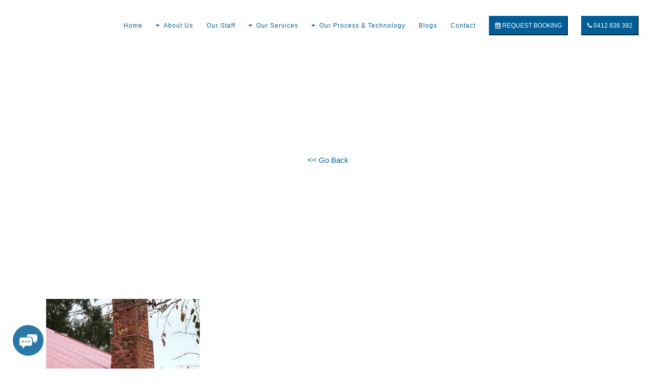

--- FILE ---
content_type: text/html; charset=UTF-8
request_url: https://roofandgutter.com.au/portfolio_page/school-works/
body_size: 30387
content:
<!DOCTYPE html><html lang="en-AU"><head><script data-no-optimize="1">var litespeed_docref=sessionStorage.getItem("litespeed_docref");litespeed_docref&&(Object.defineProperty(document,"referrer",{get:function(){return litespeed_docref}}),sessionStorage.removeItem("litespeed_docref"));</script> <meta charset="UTF-8" /><meta name="viewport" content="width=device-width,initial-scale=1,user-scalable=no"><link rel="shortcut icon" type="image/x-icon" href="https://roofandgutter.com.au/wp-content/uploads/2019/07/Fav_Icon.png"><link rel="apple-touch-icon" href="https://roofandgutter.com.au/wp-content/uploads/2019/07/Fav_Icon.png"/><link rel="profile" href="http://gmpg.org/xfn/11" /><link rel="pingback" href="https://roofandgutter.com.au/xmlrpc.php" /><meta name='robots' content='noindex, follow' /><title>School Works - Olde Style Roofing &amp; Guttering</title><meta property="og:locale" content="en_US" /><meta property="og:type" content="article" /><meta property="og:title" content="School Works - Olde Style Roofing &amp; Guttering" /><meta property="og:url" content="https://roofandgutter.com.au/portfolio_page/school-works/" /><meta property="og:site_name" content="Olde Style Roofing &amp; Guttering" /><meta property="article:modified_time" content="2023-07-07T06:32:28+00:00" /><meta property="og:image" content="https://roofandgutter.com.au/wp-content/uploads/2023/07/industrial-1.jpg" /><meta property="og:image:width" content="960" /><meta property="og:image:height" content="720" /><meta property="og:image:type" content="image/jpeg" /><meta name="twitter:card" content="summary_large_image" /><meta name="twitter:label1" content="Est. reading time" /><meta name="twitter:data1" content="2 minutes" /> <script type="application/ld+json" class="yoast-schema-graph">{"@context":"https://schema.org","@graph":[{"@type":"WebPage","@id":"https://roofandgutter.com.au/portfolio_page/school-works/","url":"https://roofandgutter.com.au/portfolio_page/school-works/","name":"School Works - Olde Style Roofing &amp; Guttering","isPartOf":{"@id":"https://roofandgutter.com.au/#website"},"primaryImageOfPage":{"@id":"https://roofandgutter.com.au/portfolio_page/school-works/#primaryimage"},"image":{"@id":"https://roofandgutter.com.au/portfolio_page/school-works/#primaryimage"},"thumbnailUrl":"https://roofandgutter.com.au/wp-content/uploads/2023/07/industrial-1.jpg","datePublished":"2023-07-07T06:31:05+00:00","dateModified":"2023-07-07T06:32:28+00:00","breadcrumb":{"@id":"https://roofandgutter.com.au/portfolio_page/school-works/#breadcrumb"},"inLanguage":"en-AU","potentialAction":[{"@type":"ReadAction","target":["https://roofandgutter.com.au/portfolio_page/school-works/"]}]},{"@type":"ImageObject","inLanguage":"en-AU","@id":"https://roofandgutter.com.au/portfolio_page/school-works/#primaryimage","url":"https://roofandgutter.com.au/wp-content/uploads/2023/07/industrial-1.jpg","contentUrl":"https://roofandgutter.com.au/wp-content/uploads/2023/07/industrial-1.jpg","width":960,"height":720},{"@type":"BreadcrumbList","@id":"https://roofandgutter.com.au/portfolio_page/school-works/#breadcrumb","itemListElement":[{"@type":"ListItem","position":1,"name":"Home","item":"https://roofandgutter.com.au/"},{"@type":"ListItem","position":2,"name":"Portfolio","item":"https://roofandgutter.com.au/portfolio_page/"},{"@type":"ListItem","position":3,"name":"School Works"}]},{"@type":"WebSite","@id":"https://roofandgutter.com.au/#website","url":"https://roofandgutter.com.au/","name":"Olde Style Roofing &amp; Guttering","description":"Welcome To Olde Style Roofing &amp; Guttering","potentialAction":[{"@type":"SearchAction","target":{"@type":"EntryPoint","urlTemplate":"https://roofandgutter.com.au/?s={search_term_string}"},"query-input":{"@type":"PropertyValueSpecification","valueRequired":true,"valueName":"search_term_string"}}],"inLanguage":"en-AU"}]}</script> <link rel='dns-prefetch' href='//fonts.googleapis.com' /><link rel="alternate" type="application/rss+xml" title="Olde Style Roofing &amp; Guttering &raquo; Feed" href="https://roofandgutter.com.au/feed/" /><link rel="alternate" type="application/rss+xml" title="Olde Style Roofing &amp; Guttering &raquo; Comments Feed" href="https://roofandgutter.com.au/comments/feed/" /><link rel="alternate" type="application/rss+xml" title="Olde Style Roofing &amp; Guttering &raquo; School Works Comments Feed" href="https://roofandgutter.com.au/portfolio_page/school-works/feed/" /><link rel="alternate" title="oEmbed (JSON)" type="application/json+oembed" href="https://roofandgutter.com.au/wp-json/oembed/1.0/embed?url=https%3A%2F%2Froofandgutter.com.au%2Fportfolio_page%2Fschool-works%2F" /><link rel="alternate" title="oEmbed (XML)" type="text/xml+oembed" href="https://roofandgutter.com.au/wp-json/oembed/1.0/embed?url=https%3A%2F%2Froofandgutter.com.au%2Fportfolio_page%2Fschool-works%2F&#038;format=xml" /><style id='wp-img-auto-sizes-contain-inline-css' type='text/css'>img:is([sizes=auto i],[sizes^="auto," i]){contain-intrinsic-size:3000px 1500px}
/*# sourceURL=wp-img-auto-sizes-contain-inline-css */</style><style id="litespeed-ccss">ul{box-sizing:border-box}:root{--wp--preset--font-size--normal:16px;--wp--preset--font-size--huge:42px}:root{--wp--preset--aspect-ratio--square:1;--wp--preset--aspect-ratio--4-3:4/3;--wp--preset--aspect-ratio--3-4:3/4;--wp--preset--aspect-ratio--3-2:3/2;--wp--preset--aspect-ratio--2-3:2/3;--wp--preset--aspect-ratio--16-9:16/9;--wp--preset--aspect-ratio--9-16:9/16;--wp--preset--color--black:#000000;--wp--preset--color--cyan-bluish-gray:#abb8c3;--wp--preset--color--white:#ffffff;--wp--preset--color--pale-pink:#f78da7;--wp--preset--color--vivid-red:#cf2e2e;--wp--preset--color--luminous-vivid-orange:#ff6900;--wp--preset--color--luminous-vivid-amber:#fcb900;--wp--preset--color--light-green-cyan:#7bdcb5;--wp--preset--color--vivid-green-cyan:#00d084;--wp--preset--color--pale-cyan-blue:#8ed1fc;--wp--preset--color--vivid-cyan-blue:#0693e3;--wp--preset--color--vivid-purple:#9b51e0;--wp--preset--gradient--vivid-cyan-blue-to-vivid-purple:linear-gradient(135deg,rgba(6,147,227,1) 0%,rgb(155,81,224) 100%);--wp--preset--gradient--light-green-cyan-to-vivid-green-cyan:linear-gradient(135deg,rgb(122,220,180) 0%,rgb(0,208,130) 100%);--wp--preset--gradient--luminous-vivid-amber-to-luminous-vivid-orange:linear-gradient(135deg,rgba(252,185,0,1) 0%,rgba(255,105,0,1) 100%);--wp--preset--gradient--luminous-vivid-orange-to-vivid-red:linear-gradient(135deg,rgba(255,105,0,1) 0%,rgb(207,46,46) 100%);--wp--preset--gradient--very-light-gray-to-cyan-bluish-gray:linear-gradient(135deg,rgb(238,238,238) 0%,rgb(169,184,195) 100%);--wp--preset--gradient--cool-to-warm-spectrum:linear-gradient(135deg,rgb(74,234,220) 0%,rgb(151,120,209) 20%,rgb(207,42,186) 40%,rgb(238,44,130) 60%,rgb(251,105,98) 80%,rgb(254,248,76) 100%);--wp--preset--gradient--blush-light-purple:linear-gradient(135deg,rgb(255,206,236) 0%,rgb(152,150,240) 100%);--wp--preset--gradient--blush-bordeaux:linear-gradient(135deg,rgb(254,205,165) 0%,rgb(254,45,45) 50%,rgb(107,0,62) 100%);--wp--preset--gradient--luminous-dusk:linear-gradient(135deg,rgb(255,203,112) 0%,rgb(199,81,192) 50%,rgb(65,88,208) 100%);--wp--preset--gradient--pale-ocean:linear-gradient(135deg,rgb(255,245,203) 0%,rgb(182,227,212) 50%,rgb(51,167,181) 100%);--wp--preset--gradient--electric-grass:linear-gradient(135deg,rgb(202,248,128) 0%,rgb(113,206,126) 100%);--wp--preset--gradient--midnight:linear-gradient(135deg,rgb(2,3,129) 0%,rgb(40,116,252) 100%);--wp--preset--font-size--small:13px;--wp--preset--font-size--medium:20px;--wp--preset--font-size--large:36px;--wp--preset--font-size--x-large:42px;--wp--preset--spacing--20:0.44rem;--wp--preset--spacing--30:0.67rem;--wp--preset--spacing--40:1rem;--wp--preset--spacing--50:1.5rem;--wp--preset--spacing--60:2.25rem;--wp--preset--spacing--70:3.38rem;--wp--preset--spacing--80:5.06rem;--wp--preset--shadow--natural:6px 6px 9px rgba(0, 0, 0, 0.2);--wp--preset--shadow--deep:12px 12px 50px rgba(0, 0, 0, 0.4);--wp--preset--shadow--sharp:6px 6px 0px rgba(0, 0, 0, 0.2);--wp--preset--shadow--outlined:6px 6px 0px -3px rgba(255, 255, 255, 1), 6px 6px rgba(0, 0, 0, 1);--wp--preset--shadow--crisp:6px 6px 0px rgba(0, 0, 0, 1)}.fa{display:inline-block;font:normal normal normal 14px/1 FontAwesome;font-size:inherit;text-rendering:auto;-webkit-font-smoothing:antialiased;-moz-osx-font-smoothing:grayscale}.fa-lg{font-size:1.33333333em;line-height:.75em;vertical-align:-15%}.fa-stack{position:relative;display:inline-block;width:2em;height:2em;line-height:2em;vertical-align:middle}.fa-calendar:before{content:""}.fa-phone:before{content:""}.fa-bars:before{content:""}.fa-caret-down:before{content:""}.fa-angle-double-up:before{content:""}.fa-angle-left:before{content:""}.fa-angle-right:before{content:""}.fa-angle-down:before{content:""}.clearfix:after{clear:both}h3{text-transform:uppercase;letter-spacing:1px;font-weight:600}a,h1,h3,p a{color:#303030}.sticky{opacity:1}.clearfix:after,.clearfix:before{content:" ";display:table}header,nav{display:block}a,body,div,h1,h3,html,i,li,p,span,ul{background:0 0;border:0;margin:0;padding:0;vertical-align:baseline;outline:0}a img{border:none}header{vertical-align:middle}img{max-width:100%;height:auto;image-rendering:optimizeQuality}h1{font-size:30px;line-height:1.25em}h3{font-size:17px;line-height:1.304347826086957em}a,p a{text-decoration:none}ul{list-style-position:inside}.wrapper,body{background-color:#f6f6f6}html{height:100%;margin:0!important}body{font-family:Raleway,sans-serif;font-size:14px;line-height:26px;color:#818181;font-weight:400;overflow-y:scroll;overflow-x:hidden!important;-webkit-font-smoothing:antialiased}.wrapper{position:relative;z-index:1000;left:0}.wrapper_inner{width:100%;overflow:hidden}header{width:100%;display:inline-block;margin:0;position:relative;z-index:110;-webkit-backface-visibility:hidden}header .header_inner_left{position:absolute;left:45px;top:0}.header_bottom,.header_top,.q_logo,.q_logo a{position:relative}.header_inner_right{float:right;position:relative;z-index:110}.header_top{z-index:111;line-height:33px;height:33px;padding:0;font-size:13px;background-color:#fff}.header_top .left{float:left;height:100%}.header_top .right{float:right;height:100%}.header_top .left .inner>div,.header_top .left .inner>div:last-child{float:left;border-bottom:0;border-top:0}.header_bottom{padding:0 45px;background-color:#fff}.logo_wrapper{height:100px;float:left}.q_logo{top:50%;left:0}.q_logo a{display:block;visibility:hidden}.q_logo img{display:block;opacity:1;position:absolute;top:-50%;width:auto!important;max-width:none}.q_logo img.dark,.q_logo img.light,.q_logo img.mobile,.q_logo img.sticky{opacity:0}header.fixed{width:100%;position:fixed;z-index:110;top:0;left:0}header:not(.centered_logo) .q_logo img{height:100%}nav.main_menu{position:absolute;left:50%;z-index:100;text-align:left}nav.main_menu.right{position:relative;left:auto;float:right}nav.main_menu ul{list-style:none;margin:0;padding:0}nav.main_menu>ul{left:-50%;position:relative}nav.main_menu.right>ul{left:auto}nav.main_menu ul li{display:inline-block;float:left;padding:0;margin:0;background-repeat:no-repeat;background-position:right}nav.main_menu ul li a{color:#777;font-weight:400;text-decoration:none;display:inline-block;position:relative;line-height:100px;padding:0;margin:0}nav.main_menu>ul>li>a>i.menu_icon{margin-right:7px}nav.main_menu>ul>li>a{display:inline-block;height:100%;background-color:#fff0}nav.main_menu>ul>li>a>i.blank{display:none}nav.main_menu>ul>li>a{position:relative;padding:0 17px;color:#9d9d9d;text-transform:uppercase;font-weight:600;font-size:13px;letter-spacing:1px}header:not(.with_hover_bg_color) nav.main_menu>ul>li>a>span:not(.plus){position:relative;display:inline-block;line-height:initial}.drop_down ul{list-style:none}.drop_down ul li{position:relative}.drop_down .second{left:0;margin:0;top:100%;position:absolute;display:block;visibility:hidden;overflow:hidden;opacity:0;z-index:10}.drop_down .second .inner{position:relative;padding:0;display:block;z-index:997}.drop_down .second .inner>ul,li.narrow .second .inner ul{display:inline-block;position:relative;background-color:#262626;border-color:#3d3d3d}li.narrow .second .inner ul{padding:7px 0}.drop_down .second .inner ul li{display:block;padding:0 15px;position:relative;float:none;height:auto;background:0;width:190px}li.narrow .second .inner ul li:last-child{border-bottom:none}.drop_down .second .inner ul li a{display:block;font-weight:600;color:#9d9d9d;height:auto;line-height:16px;margin:0;padding:9px 0;font-size:11px;text-transform:uppercase;letter-spacing:1px}.drop_down .second .inner>ul>li:last-child>a{border-bottom:0}.drop_down .narrow .second .inner ul li{padding:0;width:225px}.drop_down .narrow .second .inner ul li a{padding-left:20px;padding-right:20px}.drop_down .second i{display:none}.drop_down .second ul li{border-bottom-width:1px;border-bottom-color:#3d3d3d}nav.mobile_menu{background-color:#fff}div.section{background-position:center center;background-repeat:no-repeat;background-size:cover}.mobile_menu_button{display:none;float:left;height:100px;margin:0 20px 0 0}.mobile_menu_button span{width:19px;height:17px;font-size:14px;z-index:50;display:table-cell;position:relative;vertical-align:middle}nav.mobile_menu,nav.mobile_menu ul{display:none;width:100%;position:relative}nav.mobile_menu{float:left;top:0;text-align:left;overflow:hidden;z-index:100}nav.mobile_menu ul{list-style:none;padding:0;margin:0}nav.mobile_menu>ul{margin-bottom:-1px!important}nav.mobile_menu ul li{margin:0;padding:0;position:relative;-webkit-transform:translateZ(0)}nav.mobile_menu ul li,nav.mobile_menu ul li ul li{border-bottom:1px solid #eaeaea}nav.mobile_menu ul li:last-child{border:0!important}nav.mobile_menu ul>li.has_sub>span.mobile_arrow{display:inline-block;float:right;height:46px;line-height:46px;margin:0;padding:0 10px 0 0;position:absolute;top:0;right:0;text-align:right;width:50px;z-index:9000}nav.mobile_menu ul li span.mobile_arrow i{color:#888}nav.mobile_menu ul>li>span.mobile_arrow i{display:none}nav.mobile_menu ul>li.has_sub>span.mobile_arrow i{display:inline}nav.mobile_menu ul>li.has_sub>span.mobile_arrow i.fa-angle-down{display:none}nav.mobile_menu ul li a{font-size:13px;font-weight:400;color:#888;padding:10px 0;display:block;position:relative;text-transform:none;line-height:26px;letter-spacing:0}nav.mobile_menu ul li ul li{margin:0 0 0 20px}.side_menu_button_wrapper{display:table}.side_menu_button{display:table-cell;vertical-align:middle;height:100px}.content,.content .container,.full_width{background-color:#f6f6f6}.mobile_menu_button span{color:#9d9d9d}.content .container .container_inner{padding:0}.container,.content,.full_width{z-index:100;position:relative}.content{margin-top:0}.container{padding:0;width:100%}.container_inner{width:1100px;margin:0 auto}.content .title .container_inner{padding:0!important}div.section{position:relative}.grid_section .section_inner{width:1100px;margin:0 auto;position:relative;z-index:20}.full_section_inner{position:relative;z-index:20}@media only screen and (min-width:1300px){.qode_grid_1200 .container_inner,.qode_grid_1200 .grid_section .section_inner{width:1200px}}.title{display:block;position:relative}.title{width:100%;height:100px;text-align:left;z-index:101;border-bottom-color:#eee}.title .not_responsive{display:none}.title .title_holder{display:table;height:100%;left:0;position:relative;width:100%}.title .title_holder .container{display:table-cell;vertical-align:middle;background-color:#fff0}.title_subtitle_holder{display:block;padding:0;position:relative}.title h1{color:#303030;padding:0;text-transform:uppercase;letter-spacing:1px;font-weight:600}.title h1,.title.title_size_small h1{font-size:17px;line-height:1.304347826086957em}.title .separator.small,.title .separator.small.left{margin-top:14px;margin-bottom:10px}.separator{position:relative;display:block;height:1px;background-color:#eaeaea;margin:10px 0}.separator.small{background-color:#303030;height:2px;position:relative;width:22px;display:block;margin:10px auto 20px}.separator.small.left{margin-left:0;margin-right:0}.portfolio_single{position:relative}.portfolio_single{display:block}.portfolio_single h3{margin:0 0 8px}.portfolio_navigation{display:inline-block;width:100%;text-align:center;padding:28px 0 50px;z-index:100;position:relative}.portfolio_navigation .portfolio_next,.portfolio_navigation .portfolio_prev{display:inline-block;height:35px;line-height:35px}.portfolio_navigation .portfolio_prev{position:absolute;left:0}.portfolio_navigation .portfolio_next{position:absolute;right:0}.portfolio_navigation .portfolio_next a,.portfolio_navigation .portfolio_prev a{position:relative;display:inline-block;width:38px;height:38px;line-height:38px;margin:0 11px 0 0;text-align:center;font-size:21px;color:#b4b4b4;text-decoration:none;text-transform:uppercase;white-space:nowrap;border:2px solid #e5e5e5;outline:0;-o-border-radius:4px;-moz-border-radius:4px;-webkit-border-radius:4px;-ms-border-radius:4px;border-radius:4px;text-shadow:none}#back_to_top span{text-align:center}#back_to_top{opacity:0}#back_to_top{color:#cdcdcd;height:auto;position:fixed;bottom:65px;margin:0;z-index:10000;right:25px;visibility:hidden;-webkit-backface-visibility:hidden}#back_to_top>span{width:52px;height:52px;line-height:52px;text-decoration:none;-o-border-radius:52px;-moz-border-radius:52px;-webkit-border-radius:52px;border-radius:52px;border:2px solid #e8e8e8;background:0 0}#back_to_top span i{font-size:22px;color:#b0b0b0;line-height:52px}.wpb_content_element,.wpb_row{margin-bottom:0!important}.header_top_bottom_holder{position:relative}:-moz-placeholder,:-ms-input-placeholder,::-moz-placeholder,::-webkit-input-placeholder{color:#959595;margin:10px 0 0}.side_menu_button{position:relative}.section_inner_margin{margin-left:-15px;margin-right:-15px}.qode-owl-slider{display:none;width:100%;position:relative;z-index:1}.qode-advanced-image-gallery,.qode-advanced-image-gallery .qode-aig-image{display:inline-block;width:100%;position:relative;vertical-align:middle}.qode-advanced-image-gallery .qode-aig-image{box-sizing:border-box}.qode-advanced-image-gallery .qode-aig-image a,.qode-advanced-image-gallery .qode-aig-image img{position:relative;display:block}.qode-advanced-image-gallery .qode-aig-slider{position:relative;display:inline-block;width:100%;vertical-align:middle}.qode-advanced-image-gallery.qode-image-behavior-lightbox .qode-aig-image a .aig-gallery-hover{position:absolute;display:block;width:100%;height:100%;top:0;left:0;background-color:rgb(53 53 53/.4);opacity:0}@media only screen and (max-width:1200px){.container_inner,div.grid_section .section_inner{width:950px}}@media only screen and (max-width:1000px){.container_inner,div.grid_section .section_inner{width:768px}.header_inner_left,header{position:relative!important;left:0!important;margin-bottom:0}.content{margin-bottom:0!important}header{top:0!important;margin-top:0!important;display:block}.header_top{height:auto;display:block!important}.header_top .left,.header_top .right{text-align:center;float:none}.header_top .inner{display:inline-block;margin:0 0-4px}.header_bottom{background-color:#fff!important}header .q_logo img.mobile{display:block!important;opacity:1!important;position:relative;margin:0 auto}header .q_logo img.dark,header .q_logo img.light,header .q_logo img.normal,header .q_logo img.sticky{display:none!important}.logo_wrapper{position:absolute}.main_menu{display:none!important}nav.mobile_menu{display:block}.logo_wrapper,.mobile_menu_button{display:table}nav.mobile_menu>ul{width:768px;margin:0 auto}.logo_wrapper{height:100px!important;left:50%}.q_logo{display:table-cell;position:relative;top:auto;vertical-align:middle}.q_logo a{left:-50%;width:auto!important}.q_logo img{top:0;left:0}.title{height:auto!important;padding:30px 0!important}.title .not_responsive{display:block}.title h1{margin:0}.side_menu_button{height:100px!important}.header_top .left .inner>div:last-child{border-right:0}.header_top .left .inner>div{border-left:0}.content{margin-top:0!important}.title .title_holder{height:100%!important;padding:0!important}}@media only screen and (max-width:768px){.container_inner,div.grid_section .section_inner{width:600px}nav.mobile_menu>ul{width:600px}.title{padding:25px 0!important}}@media only screen and (max-width:600px){.container_inner,div.grid_section .section_inner{width:420px}nav.mobile_menu>ul{width:420px}.title{padding:15px 0!important}.title h1{float:none}}@media only screen and (max-width:480px){.container_inner,div.grid_section .section_inner{width:300px}.header_bottom{padding:0 25px}nav.mobile_menu>ul{width:auto}.title .separator{display:none}}@media only screen and (max-width:420px){.header_bottom{padding:0 15px}}@media only screen and (max-width:350px){.container_inner,div.grid_section .section_inner{width:95%}.section_inner_margin{margin:0}}body{font-family:"Open Sans",sans-serif;color:#333;font-size:15px}body,.wrapper,.content,.full_width,.content .container{background-color:#fff}.header_top{background-color:rgb(0 93 150)}.content{margin-top:0}.drop_down .second .inner ul,li.narrow .second .inner ul{background-color:#fff;background-color:rgb(255 255 255/.9)}nav.main_menu>ul>li>a{color:#005d96;font-family:"Lora",sans-serif;font-size:15px;font-weight:500;text-transform:capitalize}nav.main_menu>ul>li>a{padding:0 25px}.drop_down .second .inner>ul>li>a{color:#005d96;font-family:"Lora",sans-serif!important;font-size:14px;font-weight:500;text-transform:capitalize}h1,.title h1{font-family:"Lora",sans-serif;font-size:30px;font-weight:500;letter-spacing:0}h3{font-family:"Lora",sans-serif;font-size:25px;font-weight:500;letter-spacing:0;text-transform:none}p{color:#333;font-family:"Open Sans",sans-serif;font-size:15px;margin-top:10px;margin-bottom:10px}a,p a{color:#005d96}#back_to_top span i{color:#fff}#back_to_top{right:30px}#back_to_top{bottom:30px}#back_to_top>span{background-color:rgb(129 191 36);border-color:#fff0;border-width:1px;border-style:solid;border-radius:0}nav.mobile_menu ul li,nav.mobile_menu ul li ul li{border-bottom:none!important}@media (min-width:768px){.header_top{display:none!important}}.header_top .right{display:none!important}i.fa.fa-phone.phone_header_icon.fa-lg{font-size:25px!important}.header_phone_num{font-size:18px!important}.header_top .left{padding-top:7px!important}.header_top span{line-height:32px}.phone_header{color:#81bf24!important}@media (max-width:768px){.header_bottom,nav.mobile_menu{padding-bottom:1%}.header_inner{position:fixed!important;width:100%!important}}#nav-btn{padding:10px 10px;color:#fff;font-family:"Open Sans",sans-serif;border-color:#005d96;font-size:15px;font-weight:400;background-color:#005d96}.page-header-title{font-size:45px;text-align:center;color:#fff;font-weight:400;letter-spacing:0}@media (max-width:768px){.page-header-title{font-size:40px;text-align:center;color:#fff;font-weight:400;letter-spacing:0}}ul{list-style-position:outside;padding-left:20px;color:#333}@media (min-width:1000px){header:not(.sticky) .q_logo img{background:#fff;padding:0 90px 10px 60px;margin-left:-50px;-webkit-clip-path:polygon(0 0,118%0,82% 100%,1% 100%);clip-path:polygon(0 0,118%0,82% 100%,1% 100%);height:114%!important}}@media (min-width:1000px) and (max-width:1050px){nav.main_menu>ul>li>a{font-size:12px;padding:0 6px}#nav-btn{padding:10px 10px;font-size:12px}}@media (min-width:1050px) and (max-width:1100px){nav.main_menu>ul>li>a{font-size:12px;padding:0 9px}#nav-btn{padding:10px 10px;font-size:12px}}@media (min-width:1100px) and (max-width:1150px){nav.main_menu>ul>li>a{font-size:12px;padding:0 13px}#nav-btn{padding:10px 10px;font-size:12px}}@media (min-width:1150px) and (max-width:1200px){nav.main_menu>ul>li>a{font-size:12px;padding:0 13px}#nav-btn{padding:10px 10px;font-size:12px}}@media (min-width:1200px) and (max-width:1250px){nav.main_menu>ul>li>a{font-size:12px;padding:0 13px}#nav-btn{padding:10px 10px;font-size:12px}}@media (min-width:1250px) and (max-width:1300px){nav.main_menu>ul>li>a{font-size:12px;padding:0 13px}#nav-btn{padding:10px 10px;font-size:12px}}@media (min-width:1300px) and (max-width:1350px){nav.main_menu>ul>li>a{padding:0 13px}#nav-btn{padding:10px 10px;font-size:12px}}@media (min-width:1350px) and (max-width:1400px){nav.main_menu>ul>li>a{padding:0 8px}#nav-btn{padding:10px 10px;font-size:12px}}@media (min-width:1400px) and (max-width:1450px){nav.main_menu>ul>li>a{padding:0 13px}}@media (min-width:1450px) and (max-width:1500px){nav.main_menu>ul>li>a{padding:0 13px}}@media (min-width:1500px) and (max-width:1550px){nav.main_menu>ul>li>a{padding:0 13px}}.title{height:120px!important}@media (max-width:768px){.title{height:0px!important}}.title_subtitle_holder{display:none!important}.vc_column-inner::after,.vc_row:after{clear:both}.vc_row:after,.vc_row:before{content:" ";display:table}.vc_column_container{width:100%}.vc_row{margin-left:-15px;margin-right:-15px}.vc_col-sm-12{position:relative;min-height:1px;padding-left:15px;padding-right:15px;box-sizing:border-box}@media (min-width:768px){.vc_col-sm-12{float:left}.vc_col-sm-12{width:100%}}.wpb_text_column :last-child,.wpb_text_column p:last-child{margin-bottom:0}.wpb_content_element{margin-bottom:35px}.wpb-content-wrapper{margin:0;padding:0;border:none;overflow:unset;display:block}.vc_column-inner::after,.vc_column-inner::before{content:" ";display:table}.vc_column_container{padding-left:0;padding-right:0}.vc_column_container>.vc_column-inner{box-sizing:border-box;padding-left:15px;padding-right:15px;width:100%}.vc_row,.wpb_column,.wpb_row{position:relative}.separator.small{display:none}.portfolio_single h3{color:#333}.single .title_subtitle_holder h1{color:#333;font-size:36px}.portfolio_navigation{display:none}@media (min-width:1400px) and (max-width:1450px){nav.main_menu>ul>li>a{padding:0 12px}}.header_bottom{padding:0 21px!important}@media (max-width:768px){.page-header-title{position:relative;top:68px}}.vc_custom_1631108758639{padding-top:170px!important;padding-bottom:170px!important}.wpb_column,.wpb_row{position:relative}.upb_bg_img{display:none!important}</style><link rel="preload" data-asynced="1" data-optimized="2" as="style" onload="this.onload=null;this.rel='stylesheet'" href="https://roofandgutter.com.au/wp-content/litespeed/ucss/92b8a5bf50226198464bc2fe996de52e.css?ver=ea326" /><script type="litespeed/javascript">!function(a){"use strict";var b=function(b,c,d){function e(a){return h.body?a():void setTimeout(function(){e(a)})}function f(){i.addEventListener&&i.removeEventListener("load",f),i.media=d||"all"}var g,h=a.document,i=h.createElement("link");if(c)g=c;else{var j=(h.body||h.getElementsByTagName("head")[0]).childNodes;g=j[j.length-1]}var k=h.styleSheets;i.rel="stylesheet",i.href=b,i.media="only x",e(function(){g.parentNode.insertBefore(i,c?g:g.nextSibling)});var l=function(a){for(var b=i.href,c=k.length;c--;)if(k[c].href===b)return a();setTimeout(function(){l(a)})};return i.addEventListener&&i.addEventListener("load",f),i.onloadcssdefined=l,l(f),i};"undefined"!=typeof exports?exports.loadCSS=b:a.loadCSS=b}("undefined"!=typeof global?global:this);!function(a){if(a.loadCSS){var b=loadCSS.relpreload={};if(b.support=function(){try{return a.document.createElement("link").relList.supports("preload")}catch(b){return!1}},b.poly=function(){for(var b=a.document.getElementsByTagName("link"),c=0;c<b.length;c++){var d=b[c];"preload"===d.rel&&"style"===d.getAttribute("as")&&(a.loadCSS(d.href,d,d.getAttribute("media")),d.rel=null)}},!b.support()){b.poly();var c=a.setInterval(b.poly,300);a.addEventListener&&a.addEventListener("load",function(){b.poly(),a.clearInterval(c)}),a.attachEvent&&a.attachEvent("onload",function(){a.clearInterval(c)})}}}(this);</script><link rel="preload" as="image" href="https://roofandgutter.com.au/wp-content/uploads/2019/07/Header_logo.png"><link rel="preload" as="image" href="https://roofandgutter.com.au/wp-content/uploads/2019/07/Header_logo.png"><link rel="preload" as="image" href="https://roofandgutter.com.au/wp-content/uploads/2019/07/Header_logo.png"><link rel="preload" as="image" href="https://roofandgutter.com.au/wp-content/uploads/2019/07/Header_logo.png"><link rel="preload" as="image" href="https://roofandgutter.com.au/wp-content/uploads/2019/07/Header_logo.png"><link rel="preload" as="image" href="https://roofandgutter.com.au/wp-content/uploads/2021/09/60685634_2538560366207004_6704933850205650944_n-300x225.jpg"><link rel="preload" as="image" href="https://roofandgutter.com.au/wp-content/uploads/2021/09/60784137_2538560259540348_7452747395139371008_n-300x225.jpg"><style id='wp-emoji-styles-inline-css' type='text/css'>img.wp-smiley, img.emoji {
		display: inline !important;
		border: none !important;
		box-shadow: none !important;
		height: 1em !important;
		width: 1em !important;
		margin: 0 0.07em !important;
		vertical-align: -0.1em !important;
		background: none !important;
		padding: 0 !important;
	}
/*# sourceURL=wp-emoji-styles-inline-css */</style><style id='global-styles-inline-css' type='text/css'>:root{--wp--preset--aspect-ratio--square: 1;--wp--preset--aspect-ratio--4-3: 4/3;--wp--preset--aspect-ratio--3-4: 3/4;--wp--preset--aspect-ratio--3-2: 3/2;--wp--preset--aspect-ratio--2-3: 2/3;--wp--preset--aspect-ratio--16-9: 16/9;--wp--preset--aspect-ratio--9-16: 9/16;--wp--preset--color--black: #000000;--wp--preset--color--cyan-bluish-gray: #abb8c3;--wp--preset--color--white: #ffffff;--wp--preset--color--pale-pink: #f78da7;--wp--preset--color--vivid-red: #cf2e2e;--wp--preset--color--luminous-vivid-orange: #ff6900;--wp--preset--color--luminous-vivid-amber: #fcb900;--wp--preset--color--light-green-cyan: #7bdcb5;--wp--preset--color--vivid-green-cyan: #00d084;--wp--preset--color--pale-cyan-blue: #8ed1fc;--wp--preset--color--vivid-cyan-blue: #0693e3;--wp--preset--color--vivid-purple: #9b51e0;--wp--preset--gradient--vivid-cyan-blue-to-vivid-purple: linear-gradient(135deg,rgb(6,147,227) 0%,rgb(155,81,224) 100%);--wp--preset--gradient--light-green-cyan-to-vivid-green-cyan: linear-gradient(135deg,rgb(122,220,180) 0%,rgb(0,208,130) 100%);--wp--preset--gradient--luminous-vivid-amber-to-luminous-vivid-orange: linear-gradient(135deg,rgb(252,185,0) 0%,rgb(255,105,0) 100%);--wp--preset--gradient--luminous-vivid-orange-to-vivid-red: linear-gradient(135deg,rgb(255,105,0) 0%,rgb(207,46,46) 100%);--wp--preset--gradient--very-light-gray-to-cyan-bluish-gray: linear-gradient(135deg,rgb(238,238,238) 0%,rgb(169,184,195) 100%);--wp--preset--gradient--cool-to-warm-spectrum: linear-gradient(135deg,rgb(74,234,220) 0%,rgb(151,120,209) 20%,rgb(207,42,186) 40%,rgb(238,44,130) 60%,rgb(251,105,98) 80%,rgb(254,248,76) 100%);--wp--preset--gradient--blush-light-purple: linear-gradient(135deg,rgb(255,206,236) 0%,rgb(152,150,240) 100%);--wp--preset--gradient--blush-bordeaux: linear-gradient(135deg,rgb(254,205,165) 0%,rgb(254,45,45) 50%,rgb(107,0,62) 100%);--wp--preset--gradient--luminous-dusk: linear-gradient(135deg,rgb(255,203,112) 0%,rgb(199,81,192) 50%,rgb(65,88,208) 100%);--wp--preset--gradient--pale-ocean: linear-gradient(135deg,rgb(255,245,203) 0%,rgb(182,227,212) 50%,rgb(51,167,181) 100%);--wp--preset--gradient--electric-grass: linear-gradient(135deg,rgb(202,248,128) 0%,rgb(113,206,126) 100%);--wp--preset--gradient--midnight: linear-gradient(135deg,rgb(2,3,129) 0%,rgb(40,116,252) 100%);--wp--preset--font-size--small: 13px;--wp--preset--font-size--medium: 20px;--wp--preset--font-size--large: 36px;--wp--preset--font-size--x-large: 42px;--wp--preset--spacing--20: 0.44rem;--wp--preset--spacing--30: 0.67rem;--wp--preset--spacing--40: 1rem;--wp--preset--spacing--50: 1.5rem;--wp--preset--spacing--60: 2.25rem;--wp--preset--spacing--70: 3.38rem;--wp--preset--spacing--80: 5.06rem;--wp--preset--shadow--natural: 6px 6px 9px rgba(0, 0, 0, 0.2);--wp--preset--shadow--deep: 12px 12px 50px rgba(0, 0, 0, 0.4);--wp--preset--shadow--sharp: 6px 6px 0px rgba(0, 0, 0, 0.2);--wp--preset--shadow--outlined: 6px 6px 0px -3px rgb(255, 255, 255), 6px 6px rgb(0, 0, 0);--wp--preset--shadow--crisp: 6px 6px 0px rgb(0, 0, 0);}:where(.is-layout-flex){gap: 0.5em;}:where(.is-layout-grid){gap: 0.5em;}body .is-layout-flex{display: flex;}.is-layout-flex{flex-wrap: wrap;align-items: center;}.is-layout-flex > :is(*, div){margin: 0;}body .is-layout-grid{display: grid;}.is-layout-grid > :is(*, div){margin: 0;}:where(.wp-block-columns.is-layout-flex){gap: 2em;}:where(.wp-block-columns.is-layout-grid){gap: 2em;}:where(.wp-block-post-template.is-layout-flex){gap: 1.25em;}:where(.wp-block-post-template.is-layout-grid){gap: 1.25em;}.has-black-color{color: var(--wp--preset--color--black) !important;}.has-cyan-bluish-gray-color{color: var(--wp--preset--color--cyan-bluish-gray) !important;}.has-white-color{color: var(--wp--preset--color--white) !important;}.has-pale-pink-color{color: var(--wp--preset--color--pale-pink) !important;}.has-vivid-red-color{color: var(--wp--preset--color--vivid-red) !important;}.has-luminous-vivid-orange-color{color: var(--wp--preset--color--luminous-vivid-orange) !important;}.has-luminous-vivid-amber-color{color: var(--wp--preset--color--luminous-vivid-amber) !important;}.has-light-green-cyan-color{color: var(--wp--preset--color--light-green-cyan) !important;}.has-vivid-green-cyan-color{color: var(--wp--preset--color--vivid-green-cyan) !important;}.has-pale-cyan-blue-color{color: var(--wp--preset--color--pale-cyan-blue) !important;}.has-vivid-cyan-blue-color{color: var(--wp--preset--color--vivid-cyan-blue) !important;}.has-vivid-purple-color{color: var(--wp--preset--color--vivid-purple) !important;}.has-black-background-color{background-color: var(--wp--preset--color--black) !important;}.has-cyan-bluish-gray-background-color{background-color: var(--wp--preset--color--cyan-bluish-gray) !important;}.has-white-background-color{background-color: var(--wp--preset--color--white) !important;}.has-pale-pink-background-color{background-color: var(--wp--preset--color--pale-pink) !important;}.has-vivid-red-background-color{background-color: var(--wp--preset--color--vivid-red) !important;}.has-luminous-vivid-orange-background-color{background-color: var(--wp--preset--color--luminous-vivid-orange) !important;}.has-luminous-vivid-amber-background-color{background-color: var(--wp--preset--color--luminous-vivid-amber) !important;}.has-light-green-cyan-background-color{background-color: var(--wp--preset--color--light-green-cyan) !important;}.has-vivid-green-cyan-background-color{background-color: var(--wp--preset--color--vivid-green-cyan) !important;}.has-pale-cyan-blue-background-color{background-color: var(--wp--preset--color--pale-cyan-blue) !important;}.has-vivid-cyan-blue-background-color{background-color: var(--wp--preset--color--vivid-cyan-blue) !important;}.has-vivid-purple-background-color{background-color: var(--wp--preset--color--vivid-purple) !important;}.has-black-border-color{border-color: var(--wp--preset--color--black) !important;}.has-cyan-bluish-gray-border-color{border-color: var(--wp--preset--color--cyan-bluish-gray) !important;}.has-white-border-color{border-color: var(--wp--preset--color--white) !important;}.has-pale-pink-border-color{border-color: var(--wp--preset--color--pale-pink) !important;}.has-vivid-red-border-color{border-color: var(--wp--preset--color--vivid-red) !important;}.has-luminous-vivid-orange-border-color{border-color: var(--wp--preset--color--luminous-vivid-orange) !important;}.has-luminous-vivid-amber-border-color{border-color: var(--wp--preset--color--luminous-vivid-amber) !important;}.has-light-green-cyan-border-color{border-color: var(--wp--preset--color--light-green-cyan) !important;}.has-vivid-green-cyan-border-color{border-color: var(--wp--preset--color--vivid-green-cyan) !important;}.has-pale-cyan-blue-border-color{border-color: var(--wp--preset--color--pale-cyan-blue) !important;}.has-vivid-cyan-blue-border-color{border-color: var(--wp--preset--color--vivid-cyan-blue) !important;}.has-vivid-purple-border-color{border-color: var(--wp--preset--color--vivid-purple) !important;}.has-vivid-cyan-blue-to-vivid-purple-gradient-background{background: var(--wp--preset--gradient--vivid-cyan-blue-to-vivid-purple) !important;}.has-light-green-cyan-to-vivid-green-cyan-gradient-background{background: var(--wp--preset--gradient--light-green-cyan-to-vivid-green-cyan) !important;}.has-luminous-vivid-amber-to-luminous-vivid-orange-gradient-background{background: var(--wp--preset--gradient--luminous-vivid-amber-to-luminous-vivid-orange) !important;}.has-luminous-vivid-orange-to-vivid-red-gradient-background{background: var(--wp--preset--gradient--luminous-vivid-orange-to-vivid-red) !important;}.has-very-light-gray-to-cyan-bluish-gray-gradient-background{background: var(--wp--preset--gradient--very-light-gray-to-cyan-bluish-gray) !important;}.has-cool-to-warm-spectrum-gradient-background{background: var(--wp--preset--gradient--cool-to-warm-spectrum) !important;}.has-blush-light-purple-gradient-background{background: var(--wp--preset--gradient--blush-light-purple) !important;}.has-blush-bordeaux-gradient-background{background: var(--wp--preset--gradient--blush-bordeaux) !important;}.has-luminous-dusk-gradient-background{background: var(--wp--preset--gradient--luminous-dusk) !important;}.has-pale-ocean-gradient-background{background: var(--wp--preset--gradient--pale-ocean) !important;}.has-electric-grass-gradient-background{background: var(--wp--preset--gradient--electric-grass) !important;}.has-midnight-gradient-background{background: var(--wp--preset--gradient--midnight) !important;}.has-small-font-size{font-size: var(--wp--preset--font-size--small) !important;}.has-medium-font-size{font-size: var(--wp--preset--font-size--medium) !important;}.has-large-font-size{font-size: var(--wp--preset--font-size--large) !important;}.has-x-large-font-size{font-size: var(--wp--preset--font-size--x-large) !important;}
/*# sourceURL=global-styles-inline-css */</style><style id='classic-theme-styles-inline-css' type='text/css'>/*! This file is auto-generated */
.wp-block-button__link{color:#fff;background-color:#32373c;border-radius:9999px;box-shadow:none;text-decoration:none;padding:calc(.667em + 2px) calc(1.333em + 2px);font-size:1.125em}.wp-block-file__button{background:#32373c;color:#fff;text-decoration:none}
/*# sourceURL=/wp-includes/css/classic-themes.min.css */</style><style id='bridge-stylesheet-inline-css' type='text/css'>.postid-3749.disabled_footer_top .footer_top_holder, .postid-3749.disabled_footer_bottom .footer_bottom_holder { display: none;}


/*# sourceURL=bridge-stylesheet-inline-css */</style><style id='bridge-style-dynamic-responsive-inline-css' type='text/css'>/*--------------general--------------------------*/
iframe {
    height: 200px;
}
nav.mobile_menu ul li, nav.mobile_menu ul li ul li {
border-bottom: none !important;
}
.footer_top {
    padding: 50px 0 20px;
}
nav.mobile_menu ul li.open_sub>ul {
border-top: none !important;
}
p#social_icon i {
    font-size: 28px;
    margin-right: 10px;
    margin-bottom: 30px;
}
.textwidget p i {
    font-size: 20px;
}

nav.mobile_menu ul li a:hover, nav.mobile_menu ul li.active>a {
color: #81bf24;
}

@media (min-width: 768px) {
.header_top {
display: none !important;
}
}
.header_top .right {
display: none !important;
}

i.fa.fa-phone.phone_header_icon.fa-lg {
font-size: 25px !important;
}

.header_phone_num {
font-size: 18px !important;
}

.header_top .left {
padding-top: 7px !important;
}

.header_top span {
    line-height: 32px;
}

.phone_header {
color: #81bf24 !important;
}

.phone_header:hover {
color: #ffffff !important;
}

@media (max-width: 768px) {

.header_bottom, nav.mobile_menu {
padding-bottom: 1%;
}
.header_inner {
position: fixed !important;
width: 100% !important;
}
}

.hide {
display: none !important;
}

#nav-btn {
    padding: 10px 10px;
    color: #ffffff;
    font-family: 'Open Sans', sans-serif;
    border-color: #005d96;
    font-size: 15px;
    font-weight: 400;
    background-color: #005d96;
}

#nav-btn:hover {
    padding: 10px 10px;
    color: #ffffff;
    font-family: 'Open Sans', sans-serif;
    border-color: #81bf24;
    font-size: 15px;
    font-weight: 400;
    background-color: #81bf24;
}

.page-header-title {
    font-size: 45px;
    text-align: center;
    color: #fff;
    font-weight: 400;
    letter-spacing: 0px;
}

@media(max-width:768px) {
.page-header-title {
    font-size: 40px;
    text-align: center;
    color: #fff;
    font-weight: 400;
    letter-spacing: 0px;
}
}

ul, ol {
    list-style-position: outside;
    padding-left: 20px;
    color: #333333;
}

.qbutton {
    margin-top: 15px !important;
    margin-right: 5px !important;
    margin-left: 5px !important;
}

.ult_tabitemname {
    padding: 30px 15px !important;
}

.white-text p, .white-text h1, .white-text h2, .white-text h3, .white-text h4, .white-text h5, .white-text h6 {
   color: #fff;
}

.white-text p a, .white-text h1 a, .white-text h2 a, .white-text h3 a, .white-text h4 a, .white-text h5 a, .white-text h6 a {
   color: red;
}

.white-text p a:hover, .white-text h1 a:hover, .white-text h2 a:hover, .white-text h3 a:hover, .white-text h4 a:hover, .white-text h5 a:hover, .white-text h6 a:hover {
   color: blue;
}

.footer_top ul {
    padding-left: 3px;
}

.qode-accordion-holder .qode-title-holder {
    margin-top: 1px;
}

.horizontal_align {
    display: flex;
    align-items: center;
}

/*--------------END general--------------------------*/

/*--------------general mobile responsiveness--------------------------*/



/*--------------END general mobile responsiveness--------------------------*/

/*--------------caldera form phone number better----------------------------*/

.intl-tel-input {
    width: 100% !important;
}

.intl-tel-input input, .intl-tel-input input[type=text], .intl-tel-input input[type=tel] {
    padding-left: 50px !important;
}

/*--------------END caldera form phone number better----------------------------*/

@media (min-width: 768px) {
.footer_top .widget_nav_menu li.menu-item a:after {
content: "/";
position:relative;
left: 7px;
}

.footer_top .widget_nav_menu li.menu-item:last-child a:after {
content: "";
}

.footer_top .widget.widget_nav_menu li {
display: inline-block;
}

.footer_top .widget_nav_menu li.menu-item a {
margin-right: 9px;
font-weight: 500;
}

ul#menu-footer {
margin-top: 25px;
}
}

.inactiveLink > a {
   pointer-events: none;
   cursor: default;
color: #ffffff !important;
}

.currentTextHolder, .ppt {
display: none !important;
}

.rev_slider .slotholder:after {
    width: 100%;
    height: 100%;
    content: "";
    position: absolute;
    left: 0;
    top: 0;
    pointer-events: none;
    background: rgba(0, 0, 0, 0.5);
}

rs-slides, rs-slide, rs-slide:after {
    width: 100%;
    height: 100%;
    content: "";
    position: absolute;
    left: 0;
    top: 0;
    pointer-events: none;
    background: rgba(0, 0, 0, 0.5);
}

@media (min-width:768px){
    .tile_wrap > .full_section_inner {
        display: flex;
    }
    
    .tile_text {
        display: flex;
        padding: 100px !important;
    }
    
    
    .tile_image {
        display: flex;
    }
    
    .tile_image .vc_column-inner {
        background-size: cover;
background-position: center center;
    }
}

@media (max-width: 768px) {
.tile_text_mobile_right {
    padding-top: 40px !important;
    padding-right: 30px !important;
    padding-bottom: 40px !important;
    padding-left: 30px !important;
}

.tile_text_mobile_left {
    padding-top: 30px !important;
    padding-right: 30px !important;
    padding-bottom: 40px !important;
    padding-left: 30px !important;
}

.tile_image > .vc_column-inner {
    background-size: cover;
    background-position: center center;
    padding: 200px !important;
}
}



@media (min-width: 768px) {
#menu-item-3082, #menu-item-3085, #menu-item-3079, #menu-item-3078 {
padding-bottom: 10px !important;
}

}




















@media (min-width:1000px) {


header:not(.sticky) .q_logo img {
       background: #fff;
padding: 0px 90px 10px 60px;
    margin-left: -50px;
    -webkit-clip-path: polygon(0 0, 118% 0, 82% 100%, 1% 100%);
    clip-path: polygon(0 0, 118% 0, 82% 100%, 1% 100%);
    height: 114% !important;
}
header.scrolled .q_logo img.normal {
height: 175% !important;
}

}








@media (min-width:1000px) and (max-width:1050px) {
nav.main_menu>ul>li>a {
font-size: 12px;
padding: 0 6px;
}

#nav-btn  {
padding: 10px 10px;
    font-size: 12px;
}
}

@media (min-width:1050px) and (max-width:1100px) {
nav.main_menu>ul>li>a {
font-size: 12px;
padding: 0 9px;
}

#nav-btn  {
padding: 10px 10px;
    font-size: 12px;
}

}

@media (min-width:1100px) and (max-width:1150px) {
nav.main_menu>ul>li>a {
font-size: 12px;
padding: 0 13px;
}

#nav-btn  {
padding: 10px 10px;
    font-size: 12px;
}



}

@media (min-width:1150px) and (max-width:1200px) {
nav.main_menu>ul>li>a {
font-size: 12px;
padding: 0 13px;
}

#nav-btn  {
padding: 10px 10px;
    font-size: 12px;
}


}

@media (min-width:1200px) and (max-width:1250px) {
nav.main_menu>ul>li>a {
font-size: 12px;
padding: 0 13px;
}

#nav-btn  {
padding: 10px 10px;
    font-size: 12px;
}

}

@media (min-width:1250px) and (max-width:1300px) {
nav.main_menu>ul>li>a {
font-size: 12px;
padding: 0 13px;
}

#nav-btn  {
padding: 10px 10px;
    font-size: 12px;
}
}

@media (min-width:1300px) and (max-width:1350px) {
nav.main_menu>ul>li>a {
/*font-size: 11px;*/
padding: 0 13px;
}

#nav-btn  {
padding: 10px 10px;
    font-size: 12px;
}
}

@media (min-width:1350px) and (max-width:1400px) {
nav.main_menu>ul>li>a {
/*font-size: 12px;*/
padding: 0 8px;
}

#nav-btn  {
padding: 10px 10px;
    font-size: 12px;
}
}

@media (min-width:1400px) and (max-width:1450px) {
nav.main_menu>ul>li>a {
/*font-size: 12px;*/
padding: 0 13px;
}


}

@media (min-width:1450px) and (max-width:1500px) {
nav.main_menu>ul>li>a {
/*font-size: 12px;*/
padding: 0 13px;
}


}

@media (min-width:1500px) and (max-width:1550px) {
nav.main_menu>ul>li>a {
/*font-size: 12px;*/
padding: 0 13px;
}
}

/**********BLOG STYLE**********/

.single-post .two_columns_66_33>.column1 {
  width: 66.66%;
  float: none;
  margin: auto;
}

.title {
  height: 120px !important;
}

@media (max-width: 768px) {
  
.single-post .two_columns_66_33>.column1 {
  width: 100%;
  float: none;
  margin: auto;
}

.title {
  height: 0px !important;
}

}

.title_subtitle_holder {
  display: none !important;
}

.blog_holder article .post_info {
  display: none !Important;
}

.latest_post_two_holder .latest_post_two_info {
    display: none !important;
}

.latest_post_two_holder .latest_post_two_text .separator.small {
    display: none !important;
}

.latest_post_two_holder .latest_post_two_text {
        padding-left: 20px !important;
    padding-right: 20px !important;
    padding-top: 30px !important;
    padding-bottom: 30px !important;
}

/**********END BLOG STYLE**********/

div#respond, .comment_number {
    display: none !important;
}


/*# sourceURL=bridge-style-dynamic-responsive-inline-css */</style> <script type="litespeed/javascript" data-src="https://roofandgutter.com.au/wp-includes/js/jquery/jquery.min.js?ver=3.7.1" id="jquery-core-js"></script> <script></script><link rel="https://api.w.org/" href="https://roofandgutter.com.au/wp-json/" /><link rel="EditURI" type="application/rsd+xml" title="RSD" href="https://roofandgutter.com.au/xmlrpc.php?rsd" /><meta name="generator" content="WordPress 6.9" /><link rel='shortlink' href='https://roofandgutter.com.au/?p=3749' /> <script type="litespeed/javascript">(function(w,d,s,l,i){w[l]=w[l]||[];w[l].push({'gtm.start':new Date().getTime(),event:'gtm.js'});var f=d.getElementsByTagName(s)[0],j=d.createElement(s),dl=l!='dataLayer'?'&l='+l:'';j.async=!0;j.src='https://www.googletagmanager.com/gtm.js?id='+i+dl;f.parentNode.insertBefore(j,f)})(window,document,'script','dataLayer','GTM-KTW46CQ')</script>  <script type="litespeed/javascript" data-src="https://www.googletagmanager.com/gtag/js?id=G-1FZJE06WMK"></script> <script type="litespeed/javascript">window.dataLayer=window.dataLayer||[];function gtag(){dataLayer.push(arguments)}
gtag('js',new Date());gtag('config','G-1FZJE06WMK')</script> 
 <script type="application/ld+json">{
"@context":"http://www.schema.org",
"@type":"product",
"brand":"Olde Style Roofing & Guttering",
"name":"Olde Style Roofing & Guttering",
	"aggregateRating":{
		"@type":"aggregateRating",
		"url":"https://www.google.com.au/search?source=hp&ei=QXqSX6nfDozf9QPS3YbIDA&iflsig=AINFCbYAAAAAX5KIUYoM-zBrhtkFu50zDtGnMqfikRca&q=Olde+Style+Roofing+%26+Guttering+Pty+Ltd&oq=Olde+Style+Roofing+%26+Guttering+Pty+Ltd&gs_lcp=CgZwc3ktYWIQAzILCC4QxwEQrwEQkwJQ8AlY8Alg3gxoAHAAeACAAd0BiAHdAZIBAzItMZgBAKABAqABAaoBB2d3cy13aXo&sclient=psy-ab&ved=0ahUKEwjpg9iPjcrsAhWMb30KHdKuAckQ4dUDCAg&uact=5#lrd=0x6ab0b5b5ab5c4775:0x56a29fac3c0940e0,1,,,",
		"ratingValue":"4.5/5",
		"reviewCount":"14"
	}
}</script> 
 <script type="application/ld+json">{
 "@context": "https://schema.org",
 "@graph": [{
        "@type":"HomeAndConstructionBusiness",
        "@id":"kg:/g/1tfm6srp",
        "name":"Olde Style Roofing & Guttering",
        "description":"Family Owned and Operated. Established in 1989, Olde Style Roofing & Guttering has exponentially grown to become one of Adelaide's finest roof plumbing specialists. Founder, Darren Fraser, has carefully steered his South Aussie company into a multi-faceted, trusted business offering quality craftsmanship, exceptional value for money, and years of experience and expertise in home roof plumbing. We specialise in heritage roofing, guttering, downpipes, roof installation, roof conversions, gutter mesh & guard systems, timber fascia repairs, skylights, bullnose & concave verandahs, Colorbond roofing installation, re-roofing Adelaide, roof repairs Adelaide, roof replacement.",
        "telephone":"+61871802921",
        "url":"https://roofandgutter.com.au/",
        "logo":"https://roofandgutter.com.au/wp-content/uploads/2019/07/Contact_logo.png",
        "hasMap":"https://www.google.com/maps?cid=6242727595579359456",
        "currenciesAccepted":"AUD",
        "paymentAccepted":"Visa, MC, PayPal, Amex",
        "additionalProperty":"https://en.wikipedia.org/wiki/Roofing",
        "priceRange":"$$",
        "openingHours":"Mo 07:30 AM - 05:30 PM Tu 07:30 AM - 05:30 PM We 07:30 AM - 05:30 PM Th 07:30 AM - 05:30 PM Fr 07:30 AM - 05:30 PM Sa 08:00 AM - 04:00 PM Su 10:00 AM - 02:00 PM",
        "disambiguatingDescription":"Roofing Company in Adelaide",
        "foundingDate":"1989",
        "address":{
            "@type":"PostalAddress",
            "postalCode":"5093",
            "addressRegion":"South Australia",
            "addressCountry":"Australia",
            "streetAddress":"6 Warburton Rd",
            "addressLocality":"Valley View"
            },
        "contactPoint":{
            "@type":"ContactPoint",
            "contactType":"Customer Service",
            "telephone":"+61871802921",
            "areaServed" : ["AU","SA"]
            },
        "image":{
            "@type":"ImageObject",
            "name":"Olde Style Roofing & Guttering",
            "creator":"Olde Style Roofing & Guttering",
            "author":"Darren Fraser",
            "contentLocation":"Adelaide",
            "description":"Best Roof Repairs Adelaide",
            "url":"https://roofandgutter.com.au/wp-content/uploads/2019/09/slidernew2.jpg"
            },
        "geo":{
            "@type":"GeoCoordinates",
            "name":"Olde Style Roofing & Guttering",
            "postalCode":"5093",
            "latitude":"-34.7605737",
            "longitude":"138.5972332",
            "description":"Our office location can be found here."
            },
        "founder":[
	    {
	     "@type": "Person",
	    "description": "Founder, Darren Fraser started this business with the purpose and vision of providing South Australians with high quality craftsmanship in roof plumbing.",
	    "jobTitle": "Founder",
	    "alternateName": "Darren Fraser",
	    "potentialAction": {
	    "@id": "https://www.google.com/maps?cid=6242727595579359456"
	    },
	    "workLocation": "https://roofandgutter.com.au/",
	    "telephone": "+61871802921",
	    "familyName": "Darren",
	    "url": "https://roofandgutter.com.au/",
	    "gender": "Male",
	    "name": "Olde Style Roofing & Guttering",
	    "image": "https://media-exp1.licdn.com/dms/image/C4E03AQHUO6VCV6QCdA/profile-displayphoto-shrink_200_200/0?e=1600905600&v=beta&t=fz9CXjueBO5YCErBRl2rD8iP0yrs2_2oSKSEauhCC0s",
	    "worksFor": "https://roofandgutter.com.au/",
	    "givenName": "Darren"
        }
        ],
        "additionalType":[
	"https://en.wikipedia.org/wiki/Construction",
        "http://productontology.org/id/Construction",
	"https://en.wikipedia.org/wiki/Home_construction",
        "http://productontology.org/id/Home_construction",
	"https://en.wikipedia.org/wiki/Rain_gutter",
        "http://productontology.org/id/Rain_gutter",
	"https://en.wikipedia.org/wiki/Domestic_roof_construction",
        "http://productontology.org/id/Domestic_roof_construction",
	"https://en.wikipedia.org/wiki/Roofer",
        "http://productontology.org/id/Roofer",
	"https://en.wikipedia.org/wiki/Roofing",
        "http://productontology.org/id/Roofing",
	"https://en.wikipedia.org/wiki/Roof",
        "http://productontology.org/id/Roof",
	"https://en.wikipedia.org/wiki/Building_engineer",
        "http://productontology.org/id/Building_engineer",
	"https://en.wikipedia.org/wiki/Civil_engineer",
        "http://productontology.org/id/Civil_engineer",
	"https://en.wikipedia.org/wiki/Veranda",
        "http://productontology.org/id/Veranda"
	     ],
         "mainEntityOfPage":"kg:/g/1tfm6srp",
            "sameAs":[
        "https://hipages.com.au/connect/oldestyleroofingguttering2",
        "https://www.yellowpages.com.au/sa/valley-view/olde-style-roofing-guttering-12067951-listing.html",
	"https://ca.linkedin.com/organization-guest/company/olde-style-roofing-&-guttering",
        "https://www.whitepages.com.au/olde-style-roofing-guttering-pty-ltd-10136006/valley-view-sa-10136005B",
	"https://www.oneflare.com.au/b/olde-style-roofing-guttering",
	"https://www.instagram.com/roofandgutter/",
	"https://www.houzz.com.au/professionals/roofing-and-gutters/olde-style-roofing-and-guttering-pfvwau-pf~506195592",
	"https://www.australianinsurancebuildersnetwork.com.au/item/olde-style-roofing-and-guttering-pty-ltd/",
	"https://industryadvocate.sa.gov.au/register/olde-style-roofing-guttering/",
	"https://www.wordofmouth.com.au/reviews/olde-style-roofing-and-guttering",
	"https://www.semantictrade.com/listing/olde-style-roofing-guttering-3/",
	"https://www.top4.com.au/business/olde-style-roofing-guttering-80015",
	"https://bestinau.com.au/roofing-contractors-in-adelaide/",
	"http://www.findglocal.com/AU/Salisbury-South/987383907991332/Olde-Style-Roofing-%26-Guttering",
	"https://truefinders.com.au/valley-view/place/11561/olde-style-roofing-amp-guttering",
	"https://www.homeimprovement2day.com.au/directory/olde-style-roofing-and-guttering-71363.html",
	"https://www.yelp.com/biz/olde-style-roofing-and-guttering-salisbury-south",
	"https://service.com.au/listing/olde-style-roofing-guttering-4f72fab5d9dde",
	"https://olde-style-roofing-guttering.business.site/posts/5701319749130793881?hl=en",
	"https://abr.business.gov.au/AbnHistory/View?id=32345676049",
	"https://www.truelocal.com.au/business/olde-style-roofing-and-guttering/salisbury-south",
	"https://smallbusinessfirst.kochiesbusinessbuilders.com.au/business/OLDE-STYLE-ROOFING---GUTTERING/",
	"https://oia.dev.nucleus.com.au/register/olde-style-roofing-guttering/",
	"https://firmania.biz/salisbury-south/olde-style-roofing-guttering-pty-ltd-399600",
	"https://www.infobel.com/en/australia/olde_style_roofing_guttering_pty_ltd/salisbury_south/AU104486849-0871802921/businessdetails.aspx"	
            ],
        "knowsAbout":[
	"best roof repairs adelaide",
	"colorbond roofing installation",
	"colorbond roofing installation adelaide",
	"gutter repairs adelaide",
	"gutter replacement adelaide",
	"re roofing adelaide",
	"roof conversions adelaide",
	"roof installation",
	"roof installation adelaide",
	"roof plumber adelaide",
	"roof repairs adelaide",
	"roof replacement",
	"roof replacement adelaide",
	"roof servicing adelaide",
	"roofing adelaide",
	"roofing company adelaide",
	"the best re roofing adelaide",
	"the best roof repairs adelaide"
            ],
    "hasOfferCatalog": {
    "@type": "OfferCatalog",
    "name": "Olde Style Roofing & Guttering",
    "@id": "https://roofandgutter.com.au/",
    "additionalType": "https://en.wikipedia.org/wiki/Roofing",
    "url": "https://roofandgutter.com.au/",
    "itemListElement": [
      {
      "@type": "Offer",
        "itemOffered": [{
        "@type": "Service",
          "name": "Roofing Company Adelaide",
          "@id": "https://roofandgutter.com.au/roofing-company-adelaide/",
          "url": "https://roofandgutter.com.au/roofing-company-adelaide/",
          "description": "Olde Style Roofing & Guttering is a family owned roofing company Adelaide that has been operating in SA since 1989. We started our business with a vision to provide South Australians with the highest quality craftmanship—which means continually updating and refining our methods to deliver flawless and durable results."
       	},
        {          
          "@type": "Service",
          "name": "Roofing Adelaide",
          "@id": "https://roofandgutter.com.au/roofing-adelaide/",
          "url": "https://roofandgutter.com.au/roofing-adelaide/",
          "description": "Do you need a reliable team to help with your roofing Adelaide to bring back the functionality and street appeal of your home? Olde Style Roofing & Guttering have been providing premium roof installation and repairs to Adelaide families since 1989."
        },
        {
          "@type": "Service",
          "name": "Roof Servicing Adelaide",
          "@id": "https://roofandgutter.com.au/roof-servicing-adelaide/",
          "url": "https://roofandgutter.com.au/roof-servicing-adelaide/",
          "description": "Are you searching for quality roof servicing Adelaide? It can be difficult to filter through the masses to find the right company for you, which is why we offer a one-stop-shop service to address all your roofing replacement, repairs and installation needs."
        },
        {
        "@type": "Service",
          "name": "Roof Replacement",
          "@id": "https://roofandgutter.com.au/roof-replacement-adelaide/",
          "url": "https://roofandgutter.com.au/roof-replacement-adelaide/",
          "description": "Investing in a roof replacement is the most effective way to restore the infrastructure of your roof. And forget about paying for ongoing maintenance and repairs! After being subjected to the fluctuating Australian climate, it’s only natural that your roof will have deteriorated over time."
        },
        {
          "@type": "Service",
          "name": "Roof Conversions Adelaide",
          "@id": "https://roofandgutter.com.au/roof-conversions-adelaide/",
          "url": "https://roofandgutter.com.au/roof-conversions-adelaide/",
          "description": "If carried out by the right team, roof conversions Adelaide should be a once-off job. As the primary source of protection for your home, your roof needs to be durable and structurally sound. It’s common for roofs to show signs of wear and tear after years of being subjected to the Australian climate."
        },                                            
        {
          "@type": "Service",
          "name": "Roof Installation",
          "@id": "https://roofandgutter.com.au/roof-installation/",
          "url": "https://roofandgutter.com.au/roof-installation/",
          "description": "Olde Style has been a trusted name in roof installation and services in South Australia for more than 30 years. Founder, Darren Fraser, boasts an impressive 4-decade long experience in the industry."
        },
        {
          "@type": "Service",
          "name": "Roof Repairs Adelaide",
          "@id": "https://roofandgutter.com.au/roof-repairs-adelaide/",
          "url": "https://roofandgutter.com.au/roof-repairs-adelaide/",
          "description": "Established in 1989, Olde Style has been providing South Australians with high quality roof repairs Adelaide for over 30 years. Owner and founder, Darren Fraser, has built his company into a multi-faceted, trusted business."
        },
        {
          "@type": "Service",
          "name": "Roof Replacement",
          "@id": "https://roofandgutter.com.au/roof-replacement/",
          "url": "https://roofandgutter.com.au/roof-replacement/",
          "description": "Olde Style’s roof replacement & conversion service can help to completely transform your home. You will find that most old homes have been constructed with tiled roofing. While they may still suit the style of the home, they likely won’t offer the level of protection needed for Australia’s harsh climate."
        },
        {
          "@type": "Service",
          "name": "Re Roofing Adelaide",
          "@id": "https://roofandgutter.com.au/re-roofing-adelaide/",
          "url": "https://roofandgutter.com.au/re-roofing-adelaide/",
          "description": "If your home needs a bit of TLC, you should definitely consider re roofing Adelaide. In many cases, the cost of reviving an old roof can actually outweigh the expense of just replacing it."
        },
        {
          "@type": "Service",
          "name": "Colorbond Roofing Installation Adelaide",
          "@id": "https://roofandgutter.com.au/colorbond-roofing-installation-adelaide/",
          "url": "https://roofandgutter.com.au/colorbond-roofing-installation-adelaide/",
          "description": "If you are looking at how to install Colorbond roofing there are few key reasons why Colorbond roofing installation has become increasingly common in Australia. Colorbond roofing is made up of five layers: a steel base, metallic coating, pre-treatment, primer and a topcoat of exterior-grade baked paint to finish."
        }
       ]
      }         
      ]
    }
 }]
}</script>  <script type="litespeed/javascript" data-src="https://www.googletagmanager.com/gtag/js?id=UA-137592720-1"></script> <script type="litespeed/javascript">window.dataLayer=window.dataLayer||[];function gtag(){dataLayer.push(arguments)}
gtag('js',new Date());gtag('config','UA-137592720-1')</script> <script type="litespeed/javascript">(function(url){if(/(?:Chrome\/26\.0\.1410\.63 Safari\/537\.31|WordfenceTestMonBot)/.test(navigator.userAgent)){return}
var addEvent=function(evt,handler){if(window.addEventListener){document.addEventListener(evt,handler,!1)}else if(window.attachEvent){document.attachEvent('on'+evt,handler)}};var removeEvent=function(evt,handler){if(window.removeEventListener){document.removeEventListener(evt,handler,!1)}else if(window.detachEvent){document.detachEvent('on'+evt,handler)}};var evts='contextmenu dblclick drag dragend dragenter dragleave dragover dragstart drop keydown keypress keyup mousedown mousemove mouseout mouseover mouseup mousewheel scroll'.split(' ');var logHuman=function(){if(window.wfLogHumanRan){return}
window.wfLogHumanRan=!0;var wfscr=document.createElement('script');wfscr.type='text/javascript';wfscr.async=!0;wfscr.src=url+'&r='+Math.random();(document.getElementsByTagName('head')[0]||document.getElementsByTagName('body')[0]).appendChild(wfscr);for(var i=0;i<evts.length;i++){removeEvent(evts[i],logHuman)}};for(var i=0;i<evts.length;i++){addEvent(evts[i],logHuman)}})('//roofandgutter.com.au/?wordfence_lh=1&hid=AEE82152E4F40361CD07DB454E04D4A8')</script><style type="text/css">.recentcomments a{display:inline !important;padding:0 !important;margin:0 !important;}</style><meta name="generator" content="Powered by WPBakery Page Builder - drag and drop page builder for WordPress."/><style data-type="vc_custom-css">.qode-advanced-image-gallery .owl-nav .qode-next-icon, .qode-advanced-image-gallery .owl-nav .qode-prev-icon {
    color: #333333 !important;
}
.qode-advanced-image-gallery .owl-nav .qode-next-icon, .qode-advanced-image-gallery .owl-nav .qode-prev-icon {
    border: none !important;
}

.qode-advanced-image-gallery .owl-nav .qode-next-icon, .qode-advanced-image-gallery .owl-nav .qode-prev-icon {
    position: relative;
    display: inline-block;
    vertical-align: middle;
 
    -webkit-transition: color .2s ease-out;
    
    font-size: 30px;
    width: 54px;
    height: 54px;
    line-height: 54px;
   
    text-align: center;
    -webkit-border-radius: 50%;
    
}
.qode-next-icon {
    position: relative;
    left: 80px;
}
.qode-prev-icon {
    position: relative;
    left: -80px;
}</style><meta name="generator" content="Powered by Slider Revolution 6.7.35 - responsive, Mobile-Friendly Slider Plugin for WordPress with comfortable drag and drop interface." /> <script type="litespeed/javascript">function setREVStartSize(e){window.RSIW=window.RSIW===undefined?window.innerWidth:window.RSIW;window.RSIH=window.RSIH===undefined?window.innerHeight:window.RSIH;try{var pw=document.getElementById(e.c).parentNode.offsetWidth,newh;pw=pw===0||isNaN(pw)||(e.l=="fullwidth"||e.layout=="fullwidth")?window.RSIW:pw;e.tabw=e.tabw===undefined?0:parseInt(e.tabw);e.thumbw=e.thumbw===undefined?0:parseInt(e.thumbw);e.tabh=e.tabh===undefined?0:parseInt(e.tabh);e.thumbh=e.thumbh===undefined?0:parseInt(e.thumbh);e.tabhide=e.tabhide===undefined?0:parseInt(e.tabhide);e.thumbhide=e.thumbhide===undefined?0:parseInt(e.thumbhide);e.mh=e.mh===undefined||e.mh==""||e.mh==="auto"?0:parseInt(e.mh,0);if(e.layout==="fullscreen"||e.l==="fullscreen")
newh=Math.max(e.mh,window.RSIH);else{e.gw=Array.isArray(e.gw)?e.gw:[e.gw];for(var i in e.rl)if(e.gw[i]===undefined||e.gw[i]===0)e.gw[i]=e.gw[i-1];e.gh=e.el===undefined||e.el===""||(Array.isArray(e.el)&&e.el.length==0)?e.gh:e.el;e.gh=Array.isArray(e.gh)?e.gh:[e.gh];for(var i in e.rl)if(e.gh[i]===undefined||e.gh[i]===0)e.gh[i]=e.gh[i-1];var nl=new Array(e.rl.length),ix=0,sl;e.tabw=e.tabhide>=pw?0:e.tabw;e.thumbw=e.thumbhide>=pw?0:e.thumbw;e.tabh=e.tabhide>=pw?0:e.tabh;e.thumbh=e.thumbhide>=pw?0:e.thumbh;for(var i in e.rl)nl[i]=e.rl[i]<window.RSIW?0:e.rl[i];sl=nl[0];for(var i in nl)if(sl>nl[i]&&nl[i]>0){sl=nl[i];ix=i}
var m=pw>(e.gw[ix]+e.tabw+e.thumbw)?1:(pw-(e.tabw+e.thumbw))/(e.gw[ix]);newh=(e.gh[ix]*m)+(e.tabh+e.thumbh)}
var el=document.getElementById(e.c);if(el!==null&&el)el.style.height=newh+"px";el=document.getElementById(e.c+"_wrapper");if(el!==null&&el){el.style.height=newh+"px";el.style.display="block"}}catch(e){console.log("Failure at Presize of Slider:"+e)}}</script> <style type="text/css" id="wp-custom-css">/**********PORTFOLIO**********/
 
.separator.small {
  display: none;
}
 
.portfolio_single h3 {
  color: #333333;
}
 
.single .title_subtitle_holder h1 {
  color: #333333;
  font-size: 36px;
}
 
.portfolio_gallery a .gallery_text_inner h6 {
  display: none !important;
}
 
.qode_portfolio_related .projects_holder article .portfolio_description .project_category {
  color: #333333 !important;
}
 
h5.portfolio_title.entry_title > a {
  color: #005d96;
}
 
h5.portfolio_title.entry_title > a:hover {
  color: #81bf24;
}
 
.qode_portfolio_related h4 {
  color: #333333;
}
 
.portfolio_navigation {
  display: none;
}
 
body div.pp_default .pp_nav .currentTextHolder {
  display: none !important;
}
 
.portfolio_detail .info > h6 {
  color: #333333;
}
 
/**********END PORTFOLIO**********/

@media (min-width: 1400px) and (max-width: 1450px) {
nav.main_menu>ul>li>a {
    /* font-size: 12px; */
    padding: 0 12px;
}
	}

.header_bottom {
    padding: 0 21px !important;
}


@media (max-width: 768px) {
	.page-header-title {
    position: relative;
    top: 68px;
}
}

#grid-ai iframe {
min-height: 650px;}</style><style type="text/css" data-type="vc_shortcodes-custom-css">.vc_custom_1631108758639{padding-top: 170px !important;padding-bottom: 170px !important;}.vc_custom_1571963487162{padding-top: 40px !important;padding-bottom: 40px !important;}.vc_custom_1571964468923{margin-right: 5% !important;margin-left: 5% !important;}.vc_custom_1571964473826{margin-right: 5% !important;margin-left: 5% !important;}</style><noscript><style>.wpb_animate_when_almost_visible { opacity: 1; }</style></noscript><style id='rs-plugin-settings-inline-css' type='text/css'>#rs-demo-id {}
/*# sourceURL=rs-plugin-settings-inline-css */</style></head><body class="wp-singular portfolio_page-template-default single single-portfolio_page postid-3749 wp-theme-bridge wp-child-theme-bridge-child bridge-core-1.0.5  qode_grid_1200 footer_responsive_adv qode-child-theme-ver-18.1.1560392132 qode-theme-ver-18.1 qode-theme-bridge wpb-js-composer js-comp-ver-8.7.2 vc_responsive" itemscope itemtype="http://schema.org/WebPage"><div class="wrapper"><div class="wrapper_inner"><header class=" has_top scroll_header_top_area  fixed scrolled_not_transparent page_header"><div class="header_inner clearfix"><div class="header_top_bottom_holder"><div class="header_top clearfix" style='' ><div class="left"><div class="inner"><div class="widget_text header-widget widget_custom_html header-left-widget"><div class="textwidget custom-html-widget"><a class="phone_header" href="tel:+610412836392"><i class="fa fa-phone phone_header_icon fa-lg" aria-hidden="true"></i>&nbsp;&nbsp;<span class="header_phone_num">0412 836 392</span></a></div></div></div></div><div class="right"><div class="inner"></div></div></div><div class="header_bottom clearfix" style='' ><div class="header_inner_left"><div class="mobile_menu_button">
<span>
<i class="qode_icon_font_awesome fa fa-bars " ></i>		</span></div><div class="logo_wrapper" ><div class="q_logo">
<a itemprop="url" href="https://roofandgutter.com.au/" >
<img itemprop="image" class="normal" src="https://roofandgutter.com.au/wp-content/uploads/2019/07/Header_logo.png" alt="Logo" fetchpriority="high" decoding="sync"> 			 <img itemprop="image" class="light" src="https://roofandgutter.com.au/wp-content/uploads/2019/07/Header_logo.png" alt="Logo" fetchpriority="high" decoding="sync"/> 			 <img itemprop="image" class="dark" src="https://roofandgutter.com.au/wp-content/uploads/2019/07/Header_logo.png" alt="Logo" fetchpriority="high" decoding="sync"/> 			 <img itemprop="image" class="sticky" src="https://roofandgutter.com.au/wp-content/uploads/2019/07/Header_logo.png" alt="Logo" fetchpriority="high" decoding="sync"/> 			 <img itemprop="image" class="mobile" src="https://roofandgutter.com.au/wp-content/uploads/2019/07/Header_logo.png" alt="Logo" fetchpriority="high" decoding="sync"/> 					</a></div></div></div><div class="header_inner_right"><div class="side_menu_button_wrapper right"><div class="side_menu_button"></div></div></div><nav class="main_menu drop_down right"><ul id="menu-header" class=""><li id="nav-menu-item-2152" class="menu-item menu-item-type-post_type menu-item-object-page menu-item-home  narrow"><a href="https://roofandgutter.com.au/" class=""><i class="menu_icon blank fa"></i><span>Home</span><span class="plus"></span></a></li><li id="nav-menu-item-2153" class="menu-item menu-item-type-post_type menu-item-object-page menu-item-has-children  has_sub narrow"><a href="https://roofandgutter.com.au/about-us/" class=""><i class="menu_icon fa-caret-down fa"></i><span>About Us</span><span class="plus"></span></a><div class="second"><div class="inner"><ul><li id="nav-menu-item-2612" class="menu-item menu-item-type-custom menu-item-object-custom "><a href="https://roofandgutter.com.au/about-us/#careers" class=""><i class="menu_icon blank fa"></i><span>Careers</span><span class="plus"></span></a></li></ul></div></div></li><li id="nav-menu-item-2154" class="menu-item menu-item-type-post_type menu-item-object-page  narrow"><a href="https://roofandgutter.com.au/our-staff/" class=""><i class="menu_icon blank fa"></i><span>Our Staff</span><span class="plus"></span></a></li><li id="nav-menu-item-2727" class="menu-item menu-item-type-post_type menu-item-object-page menu-item-has-children  has_sub narrow"><a href="https://roofandgutter.com.au/our-services/" class=""><i class="menu_icon fa-caret-down fa"></i><span>Our Services</span><span class="plus"></span></a><div class="second"><div class="inner"><ul><li id="nav-menu-item-2307" class="menu-item menu-item-type-post_type menu-item-object-page "><a href="https://roofandgutter.com.au/our-services/heritage/" class=""><i class="menu_icon blank fa"></i><span>Heritage</span><span class="plus"></span></a></li><li id="nav-menu-item-2308" class="menu-item menu-item-type-post_type menu-item-object-page "><a href="https://roofandgutter.com.au/our-services/roof-plumbing-maintenance/" class=""><i class="menu_icon blank fa"></i><span>Roof Plumbing Maintenance</span><span class="plus"></span></a></li><li id="nav-menu-item-2309" class="menu-item menu-item-type-post_type menu-item-object-page "><a href="https://roofandgutter.com.au/our-services/roofing/" class=""><i class="menu_icon blank fa"></i><span>Roofing</span><span class="plus"></span></a></li><li id="nav-menu-item-2313" class="menu-item menu-item-type-post_type menu-item-object-page "><a href="https://roofandgutter.com.au/our-services/gutters-downpipes/" class=""><i class="menu_icon blank fa"></i><span>Gutters &#038; Downpipes</span><span class="plus"></span></a></li><li id="nav-menu-item-2311" class="menu-item menu-item-type-post_type menu-item-object-page "><a href="https://roofandgutter.com.au/our-services/leaf-guards/" class=""><i class="menu_icon blank fa"></i><span>Leaf Guards</span><span class="plus"></span></a></li><li id="nav-menu-item-2315" class="menu-item menu-item-type-post_type menu-item-object-page "><a href="https://roofandgutter.com.au/our-services/bullnose-concave-verandahs/" class=""><i class="menu_icon blank fa"></i><span>Bullnose &#038; Concave Verandah Roofs</span><span class="plus"></span></a></li></ul></div></div></li><li id="nav-menu-item-2156" class="menu-item menu-item-type-post_type menu-item-object-page menu-item-has-children  has_sub narrow"><a href="https://roofandgutter.com.au/our-process-technology/" class=""><i class="menu_icon fa-caret-down fa"></i><span>Our Process &#038; Technology</span><span class="plus"></span></a><div class="second"><div class="inner"><ul><li id="nav-menu-item-2481" class="menu-item menu-item-type-custom menu-item-object-custom "><a href="https://roofandgutter.com.au/our-process-technology/#tech" class=""><i class="menu_icon blank fa"></i><span>About Our ServiceM8 Technology</span><span class="plus"></span></a></li><li id="nav-menu-item-2480" class="menu-item menu-item-type-custom menu-item-object-custom "><a href="https://roofandgutter.com.au/our-process-technology/#process" class=""><i class="menu_icon blank fa"></i><span>About Our Process</span><span class="plus"></span></a></li></ul></div></div></li><li id="nav-menu-item-2989" class="menu-item menu-item-type-custom menu-item-object-custom menu-item-has-children  has_sub narrow"><a href="https://roofandgutter.com.au/blog/" class=""><i class="menu_icon blank fa"></i><span>Blogs</span><span class="plus"></span></a><div class="second"><div class="inner"><ul><li id="nav-menu-item-3000" class="menu-item menu-item-type-post_type menu-item-object-page "><a href="https://roofandgutter.com.au/roofing-company-adelaide/" class=""><i class="menu_icon blank fa"></i><span>Roofing Company Adelaide</span><span class="plus"></span></a></li><li id="nav-menu-item-2999" class="menu-item menu-item-type-post_type menu-item-object-page "><a href="https://roofandgutter.com.au/roofing-adelaide/" class=""><i class="menu_icon blank fa"></i><span>Roofing Adelaide</span><span class="plus"></span></a></li><li id="nav-menu-item-2998" class="menu-item menu-item-type-post_type menu-item-object-page "><a href="https://roofandgutter.com.au/roof-servicing-adelaide/" class=""><i class="menu_icon blank fa"></i><span>Roof Servicing Adelaide</span><span class="plus"></span></a></li><li id="nav-menu-item-2997" class="menu-item menu-item-type-post_type menu-item-object-page "><a href="https://roofandgutter.com.au/roof-replacement-adelaide/" class=""><i class="menu_icon blank fa"></i><span>Roof Replacement Adelaide</span><span class="plus"></span></a></li><li id="nav-menu-item-2996" class="menu-item menu-item-type-post_type menu-item-object-page "><a href="https://roofandgutter.com.au/roof-conversions-adelaide/" class=""><i class="menu_icon blank fa"></i><span>Roof Conversions Adelaide</span><span class="plus"></span></a></li><li id="nav-menu-item-2994" class="menu-item menu-item-type-post_type menu-item-object-page "><a href="https://roofandgutter.com.au/roof-installation/" class=""><i class="menu_icon blank fa"></i><span>Roof Installation</span><span class="plus"></span></a></li><li id="nav-menu-item-2993" class="menu-item menu-item-type-post_type menu-item-object-page "><a href="https://roofandgutter.com.au/roof-repairs-adelaide/" class=""><i class="menu_icon blank fa"></i><span>Roof Repairs Adelaide</span><span class="plus"></span></a></li><li id="nav-menu-item-2991" class="menu-item menu-item-type-post_type menu-item-object-page "><a href="https://roofandgutter.com.au/re-roofing-adelaide/" class=""><i class="menu_icon blank fa"></i><span>Re Roofing Adelaide</span><span class="plus"></span></a></li><li id="nav-menu-item-2990" class="menu-item menu-item-type-post_type menu-item-object-page "><a href="https://roofandgutter.com.au/colorbond-roofing-installation-adelaide/" class=""><i class="menu_icon blank fa"></i><span>Colorbond Roofing Installation</span><span class="plus"></span></a></li></ul></div></div></li><li id="nav-menu-item-2157" class="menu-item menu-item-type-post_type menu-item-object-page  narrow"><a href="https://roofandgutter.com.au/contact/" class=""><i class="menu_icon blank fa"></i><span>Contact</span><span class="plus"></span></a></li><li id="nav-menu-item-2886" class="menu-item menu-item-type-custom menu-item-object-custom  narrow"><a target="_blank" href="https://go.servicem8.com/request_booking?uuid=2413183e-742d-41d0-9d43-bdcbf03c8beb" class=""><i class="menu_icon blank fa"></i><span><button id="nav-btn"><i class="fa fa-calendar" aria-hidden="true"></i> REQUEST BOOKING</button></span><span class="plus"></span></a></li><li id="nav-menu-item-3443" class="menu-item menu-item-type-custom menu-item-object-custom  narrow"><a href="tel:+61412836392" class=""><i class="menu_icon blank fa"></i><span><button id="nav-btn"><i class="fa fa-phone" aria-hidden="true"></i> 0412 836 392</button></span><span class="plus"></span></a></li></ul></nav><nav class="mobile_menu"><ul id="menu-header-1" class=""><li id="mobile-menu-item-2152" class="menu-item menu-item-type-post_type menu-item-object-page menu-item-home "><a href="https://roofandgutter.com.au/" class=""><span>Home</span></a><span class="mobile_arrow"><i class="fa fa-angle-right"></i><i class="fa fa-angle-down"></i></span></li><li id="mobile-menu-item-2153" class="menu-item menu-item-type-post_type menu-item-object-page menu-item-has-children  has_sub"><a href="https://roofandgutter.com.au/about-us/" class=""><span>About Us</span></a><span class="mobile_arrow"><i class="fa fa-angle-right"></i><i class="fa fa-angle-down"></i></span><ul class="sub_menu"><li id="mobile-menu-item-2612" class="menu-item menu-item-type-custom menu-item-object-custom "><a href="https://roofandgutter.com.au/about-us/#careers" class=""><span>Careers</span></a><span class="mobile_arrow"><i class="fa fa-angle-right"></i><i class="fa fa-angle-down"></i></span></li></ul></li><li id="mobile-menu-item-2154" class="menu-item menu-item-type-post_type menu-item-object-page "><a href="https://roofandgutter.com.au/our-staff/" class=""><span>Our Staff</span></a><span class="mobile_arrow"><i class="fa fa-angle-right"></i><i class="fa fa-angle-down"></i></span></li><li id="mobile-menu-item-2727" class="menu-item menu-item-type-post_type menu-item-object-page menu-item-has-children  has_sub"><a href="https://roofandgutter.com.au/our-services/" class=""><span>Our Services</span></a><span class="mobile_arrow"><i class="fa fa-angle-right"></i><i class="fa fa-angle-down"></i></span><ul class="sub_menu"><li id="mobile-menu-item-2307" class="menu-item menu-item-type-post_type menu-item-object-page "><a href="https://roofandgutter.com.au/our-services/heritage/" class=""><span>Heritage</span></a><span class="mobile_arrow"><i class="fa fa-angle-right"></i><i class="fa fa-angle-down"></i></span></li><li id="mobile-menu-item-2308" class="menu-item menu-item-type-post_type menu-item-object-page "><a href="https://roofandgutter.com.au/our-services/roof-plumbing-maintenance/" class=""><span>Roof Plumbing Maintenance</span></a><span class="mobile_arrow"><i class="fa fa-angle-right"></i><i class="fa fa-angle-down"></i></span></li><li id="mobile-menu-item-2309" class="menu-item menu-item-type-post_type menu-item-object-page "><a href="https://roofandgutter.com.au/our-services/roofing/" class=""><span>Roofing</span></a><span class="mobile_arrow"><i class="fa fa-angle-right"></i><i class="fa fa-angle-down"></i></span></li><li id="mobile-menu-item-2313" class="menu-item menu-item-type-post_type menu-item-object-page "><a href="https://roofandgutter.com.au/our-services/gutters-downpipes/" class=""><span>Gutters &#038; Downpipes</span></a><span class="mobile_arrow"><i class="fa fa-angle-right"></i><i class="fa fa-angle-down"></i></span></li><li id="mobile-menu-item-2311" class="menu-item menu-item-type-post_type menu-item-object-page "><a href="https://roofandgutter.com.au/our-services/leaf-guards/" class=""><span>Leaf Guards</span></a><span class="mobile_arrow"><i class="fa fa-angle-right"></i><i class="fa fa-angle-down"></i></span></li><li id="mobile-menu-item-2315" class="menu-item menu-item-type-post_type menu-item-object-page "><a href="https://roofandgutter.com.au/our-services/bullnose-concave-verandahs/" class=""><span>Bullnose &#038; Concave Verandah Roofs</span></a><span class="mobile_arrow"><i class="fa fa-angle-right"></i><i class="fa fa-angle-down"></i></span></li></ul></li><li id="mobile-menu-item-2156" class="menu-item menu-item-type-post_type menu-item-object-page menu-item-has-children  has_sub"><a href="https://roofandgutter.com.au/our-process-technology/" class=""><span>Our Process &#038; Technology</span></a><span class="mobile_arrow"><i class="fa fa-angle-right"></i><i class="fa fa-angle-down"></i></span><ul class="sub_menu"><li id="mobile-menu-item-2481" class="menu-item menu-item-type-custom menu-item-object-custom "><a href="https://roofandgutter.com.au/our-process-technology/#tech" class=""><span>About Our ServiceM8 Technology</span></a><span class="mobile_arrow"><i class="fa fa-angle-right"></i><i class="fa fa-angle-down"></i></span></li><li id="mobile-menu-item-2480" class="menu-item menu-item-type-custom menu-item-object-custom "><a href="https://roofandgutter.com.au/our-process-technology/#process" class=""><span>About Our Process</span></a><span class="mobile_arrow"><i class="fa fa-angle-right"></i><i class="fa fa-angle-down"></i></span></li></ul></li><li id="mobile-menu-item-2989" class="menu-item menu-item-type-custom menu-item-object-custom menu-item-has-children  has_sub"><a href="https://roofandgutter.com.au/blog/" class=""><span>Blogs</span></a><span class="mobile_arrow"><i class="fa fa-angle-right"></i><i class="fa fa-angle-down"></i></span><ul class="sub_menu"><li id="mobile-menu-item-3000" class="menu-item menu-item-type-post_type menu-item-object-page "><a href="https://roofandgutter.com.au/roofing-company-adelaide/" class=""><span>Roofing Company Adelaide</span></a><span class="mobile_arrow"><i class="fa fa-angle-right"></i><i class="fa fa-angle-down"></i></span></li><li id="mobile-menu-item-2999" class="menu-item menu-item-type-post_type menu-item-object-page "><a href="https://roofandgutter.com.au/roofing-adelaide/" class=""><span>Roofing Adelaide</span></a><span class="mobile_arrow"><i class="fa fa-angle-right"></i><i class="fa fa-angle-down"></i></span></li><li id="mobile-menu-item-2998" class="menu-item menu-item-type-post_type menu-item-object-page "><a href="https://roofandgutter.com.au/roof-servicing-adelaide/" class=""><span>Roof Servicing Adelaide</span></a><span class="mobile_arrow"><i class="fa fa-angle-right"></i><i class="fa fa-angle-down"></i></span></li><li id="mobile-menu-item-2997" class="menu-item menu-item-type-post_type menu-item-object-page "><a href="https://roofandgutter.com.au/roof-replacement-adelaide/" class=""><span>Roof Replacement Adelaide</span></a><span class="mobile_arrow"><i class="fa fa-angle-right"></i><i class="fa fa-angle-down"></i></span></li><li id="mobile-menu-item-2996" class="menu-item menu-item-type-post_type menu-item-object-page "><a href="https://roofandgutter.com.au/roof-conversions-adelaide/" class=""><span>Roof Conversions Adelaide</span></a><span class="mobile_arrow"><i class="fa fa-angle-right"></i><i class="fa fa-angle-down"></i></span></li><li id="mobile-menu-item-2994" class="menu-item menu-item-type-post_type menu-item-object-page "><a href="https://roofandgutter.com.au/roof-installation/" class=""><span>Roof Installation</span></a><span class="mobile_arrow"><i class="fa fa-angle-right"></i><i class="fa fa-angle-down"></i></span></li><li id="mobile-menu-item-2993" class="menu-item menu-item-type-post_type menu-item-object-page "><a href="https://roofandgutter.com.au/roof-repairs-adelaide/" class=""><span>Roof Repairs Adelaide</span></a><span class="mobile_arrow"><i class="fa fa-angle-right"></i><i class="fa fa-angle-down"></i></span></li><li id="mobile-menu-item-2991" class="menu-item menu-item-type-post_type menu-item-object-page "><a href="https://roofandgutter.com.au/re-roofing-adelaide/" class=""><span>Re Roofing Adelaide</span></a><span class="mobile_arrow"><i class="fa fa-angle-right"></i><i class="fa fa-angle-down"></i></span></li><li id="mobile-menu-item-2990" class="menu-item menu-item-type-post_type menu-item-object-page "><a href="https://roofandgutter.com.au/colorbond-roofing-installation-adelaide/" class=""><span>Colorbond Roofing Installation</span></a><span class="mobile_arrow"><i class="fa fa-angle-right"></i><i class="fa fa-angle-down"></i></span></li></ul></li><li id="mobile-menu-item-2157" class="menu-item menu-item-type-post_type menu-item-object-page "><a href="https://roofandgutter.com.au/contact/" class=""><span>Contact</span></a><span class="mobile_arrow"><i class="fa fa-angle-right"></i><i class="fa fa-angle-down"></i></span></li><li id="mobile-menu-item-2886" class="menu-item menu-item-type-custom menu-item-object-custom "><a target="_blank" href="https://go.servicem8.com/request_booking?uuid=2413183e-742d-41d0-9d43-bdcbf03c8beb" class=""><span><button id="nav-btn"><i class="fa fa-calendar" aria-hidden="true"></i> REQUEST BOOKING</button></span></a><span class="mobile_arrow"><i class="fa fa-angle-right"></i><i class="fa fa-angle-down"></i></span></li><li id="mobile-menu-item-3443" class="menu-item menu-item-type-custom menu-item-object-custom "><a href="tel:+61412836392" class=""><span><button id="nav-btn"><i class="fa fa-phone" aria-hidden="true"></i> 0412 836 392</button></span></a><span class="mobile_arrow"><i class="fa fa-angle-right"></i><i class="fa fa-angle-down"></i></span></li></ul></nav></div></div></div></header>	<a id="back_to_top" href="#">
<span class="fa-stack">
<i class="qode_icon_font_awesome fa fa-angle-double-up " ></i>        </span>
</a><div class="content "><div class="content_inner  "><div class="title_outer title_without_animation"    data-height="233"><div class="title title_size_small  position_left " style="height:233px;"><div class="image not_responsive"></div><div class="title_holder"  style="padding-top:133px;height:100px;"><div class="container"><div class="container_inner clearfix"><div class="title_subtitle_holder" ><h1 ><span>School Works</span></h1>
<span class="separator small left"  ></span></div></div></div></div></div></div><div class="full_width"><div class="full_width_inner"><div class="portfolio_single"><div class="wpb-content-wrapper"><div class="vc_row wpb_row section vc_row-fluid  vc_custom_1631108758639" style=' text-align:left;'><div class=" full_section_inner clearfix"><div class="wpb_column vc_column_container vc_col-sm-12"><div class="vc_column-inner"><div class="wpb_wrapper"><div class="wpb_text_column wpb_content_element "><div class="wpb_wrapper"><p style="text-align: center;"><a href="https://roofandgutter.com.au/portfolio/">&lt;&lt; Go Back</a></p></div></div><div class="wpb_text_column wpb_content_element "><div class="wpb_wrapper"><h1 class="page-header-title">School Works</h1></div></div><div class="wpb_text_column wpb_content_element "><div class="wpb_wrapper"><h3 style="color: white; text-align: center;">Industrial</h3></div></div></div></div></div></div></div><div class="upb_bg_img" data-ultimate-bg="url(https://roofandgutter.com.au/wp-content/uploads/2019/10/seocta-1.jpg)" data-image-id="id^2952|url^https://roofandgutter.com.au/wp-content/uploads/2019/10/seocta-1.jpg|caption^null|alt^null|title^seocta|description^null" data-ultimate-bg-style="vcpb-default" data-bg-img-repeat="repeat" data-bg-img-size="cover" data-bg-img-position="" data-parallx_sense="30" data-bg-override="full" data-bg_img_attach="scroll" data-upb-overlay-color="rgba(0,0,0,0.5)" data-upb-bg-animation="" data-fadeout="" data-bg-animation="left-animation" data-bg-animation-type="h" data-animation-repeat="repeat" data-fadeout-percentage="30" data-parallax-content="" data-parallax-content-sense="30" data-row-effect-mobile-disable="true" data-img-parallax-mobile-disable="true" data-rtl="false"  data-custom-vc-row=""  data-vc="8.7.2"  data-is_old_vc=""  data-theme-support=""   data-overlay="true" data-overlay-color="rgba(0,0,0,0.5)" data-overlay-pattern="" data-overlay-pattern-opacity="1" data-overlay-pattern-size="" data-overlay-pattern-attachment="scroll"    ></div><div      class="vc_row wpb_row section vc_row-fluid  grid_section" style=' text-align:left;'><div class=" section_inner clearfix"><div class='section_inner_margin clearfix'><div class="wpb_column vc_column_container vc_col-sm-12"><div class="vc_column-inner"><div class="wpb_wrapper"><div      class="vc_row wpb_row section vc_row-fluid vc_inner " style=' text-align:left;'><div class=" full_section_inner clearfix"><div class="wpb_column vc_column_container vc_col-sm-12"><div class="vc_column-inner"><div class="wpb_wrapper"><div class="ult-spacer spacer-696dc3f96cc41" data-id="696dc3f96cc41" data-height="60" data-height-mobile="60" data-height-tab="60" data-height-tab-portrait="" data-height-mobile-landscape="" style="clear:both;display:block;"></div><div class="qode-advanced-image-gallery  qode-aig-carousel-type qode-normal-space  qode-image-behavior-lightbox "><div class="qode-aig-slider qode-owl-slider" data-number-of-items="3" data-enable-loop="yes" data-enable-autoplay="yes" data-slider-speed="5000" data-slider-speed-animation="600" data-slider-padding="no" data-enable-navigation="yes" data-enable-pagination="yes"><div class="qode-aig-image">
<a itemprop="image" class="qode-aig-lightbox qode-block-drag-link" href="https://roofandgutter.com.au/wp-content/uploads/2021/09/60685634_2538560366207004_6704933850205650944_n.jpg" data-rel="prettyPhoto[image_gallery_pretty_photo-340]" title="60685634_2538560366207004_6704933850205650944_n">
<img fetchpriority="high" decoding="sync" width="300" height="225" src="https://roofandgutter.com.au/wp-content/uploads/2021/09/60685634_2538560366207004_6704933850205650944_n-300x225.jpg" class="attachment-medium size-medium" alt="" srcset="https://roofandgutter.com.au/wp-content/uploads/2021/09/60685634_2538560366207004_6704933850205650944_n-300x225.jpg 300w, https://roofandgutter.com.au/wp-content/uploads/2021/09/60685634_2538560366207004_6704933850205650944_n-768x576.jpg 768w, https://roofandgutter.com.au/wp-content/uploads/2021/09/60685634_2538560366207004_6704933850205650944_n-800x600.jpg 800w, https://roofandgutter.com.au/wp-content/uploads/2021/09/60685634_2538560366207004_6704933850205650944_n-700x525.jpg 700w, https://roofandgutter.com.au/wp-content/uploads/2021/09/60685634_2538560366207004_6704933850205650944_n.jpg 960w" sizes="(max-width: 300px) 100vw, 300px"/>					<span class="aig-gallery-hover">
</span>
</a></div><div class="qode-aig-image">
<a itemprop="image" class="qode-aig-lightbox qode-block-drag-link" href="https://roofandgutter.com.au/wp-content/uploads/2021/09/60784137_2538560259540348_7452747395139371008_n.jpg" data-rel="prettyPhoto[image_gallery_pretty_photo-340]" title="60784137_2538560259540348_7452747395139371008_n">
<img decoding="sync" width="300" height="225" src="https://roofandgutter.com.au/wp-content/uploads/2021/09/60784137_2538560259540348_7452747395139371008_n-300x225.jpg" class="attachment-medium size-medium" alt="" srcset="https://roofandgutter.com.au/wp-content/uploads/2021/09/60784137_2538560259540348_7452747395139371008_n-300x225.jpg 300w, https://roofandgutter.com.au/wp-content/uploads/2021/09/60784137_2538560259540348_7452747395139371008_n-768x576.jpg 768w, https://roofandgutter.com.au/wp-content/uploads/2021/09/60784137_2538560259540348_7452747395139371008_n-800x600.jpg 800w, https://roofandgutter.com.au/wp-content/uploads/2021/09/60784137_2538560259540348_7452747395139371008_n-700x525.jpg 700w, https://roofandgutter.com.au/wp-content/uploads/2021/09/60784137_2538560259540348_7452747395139371008_n.jpg 960w" sizes="(max-width: 300px) 100vw, 300px" fetchpriority="high"/>					<span class="aig-gallery-hover">
</span>
</a></div><div class="qode-aig-image">
<a itemprop="image" class="qode-aig-lightbox qode-block-drag-link" href="https://roofandgutter.com.au/wp-content/uploads/2021/09/60900227_2538560192873688_28163075517448192_n.jpg" data-rel="prettyPhoto[image_gallery_pretty_photo-340]" title="60900227_2538560192873688_28163075517448192_n">
<img data-lazyloaded="1" src="[data-uri]" decoding="async" width="300" height="225" data-src="https://roofandgutter.com.au/wp-content/uploads/2021/09/60900227_2538560192873688_28163075517448192_n-300x225.jpg" class="attachment-medium size-medium" alt="" data-srcset="https://roofandgutter.com.au/wp-content/uploads/2021/09/60900227_2538560192873688_28163075517448192_n-300x225.jpg 300w, https://roofandgutter.com.au/wp-content/uploads/2021/09/60900227_2538560192873688_28163075517448192_n-768x576.jpg 768w, https://roofandgutter.com.au/wp-content/uploads/2021/09/60900227_2538560192873688_28163075517448192_n-800x600.jpg 800w, https://roofandgutter.com.au/wp-content/uploads/2021/09/60900227_2538560192873688_28163075517448192_n-700x525.jpg 700w, https://roofandgutter.com.au/wp-content/uploads/2021/09/60900227_2538560192873688_28163075517448192_n.jpg 960w" data-sizes="(max-width: 300px) 100vw, 300px" />					<span class="aig-gallery-hover">
</span>
</a></div><div class="qode-aig-image">
<a itemprop="image" class="qode-aig-lightbox qode-block-drag-link" href="https://roofandgutter.com.au/wp-content/uploads/2021/09/61113857_2538560309540343_4963843383597465600_n.jpg" data-rel="prettyPhoto[image_gallery_pretty_photo-340]" title="61113857_2538560309540343_4963843383597465600_n">
<img data-lazyloaded="1" src="[data-uri]" loading="lazy" decoding="async" width="300" height="225" data-src="https://roofandgutter.com.au/wp-content/uploads/2021/09/61113857_2538560309540343_4963843383597465600_n-300x225.jpg" class="attachment-medium size-medium" alt="" data-srcset="https://roofandgutter.com.au/wp-content/uploads/2021/09/61113857_2538560309540343_4963843383597465600_n-300x225.jpg 300w, https://roofandgutter.com.au/wp-content/uploads/2021/09/61113857_2538560309540343_4963843383597465600_n-768x576.jpg 768w, https://roofandgutter.com.au/wp-content/uploads/2021/09/61113857_2538560309540343_4963843383597465600_n-800x600.jpg 800w, https://roofandgutter.com.au/wp-content/uploads/2021/09/61113857_2538560309540343_4963843383597465600_n-700x525.jpg 700w, https://roofandgutter.com.au/wp-content/uploads/2021/09/61113857_2538560309540343_4963843383597465600_n.jpg 960w" data-sizes="auto, (max-width: 300px) 100vw, 300px" />					<span class="aig-gallery-hover">
</span>
</a></div><div class="qode-aig-image">
<a itemprop="image" class="qode-aig-lightbox qode-block-drag-link" href="https://roofandgutter.com.au/wp-content/uploads/2021/09/59683716_2517750194954688_1669519157357445120_n.jpg" data-rel="prettyPhoto[image_gallery_pretty_photo-340]" title="59683716_2517750194954688_1669519157357445120_n">
<img data-lazyloaded="1" src="[data-uri]" loading="lazy" decoding="async" width="300" height="225" data-src="https://roofandgutter.com.au/wp-content/uploads/2021/09/59683716_2517750194954688_1669519157357445120_n-300x225.jpg" class="attachment-medium size-medium" alt="" data-srcset="https://roofandgutter.com.au/wp-content/uploads/2021/09/59683716_2517750194954688_1669519157357445120_n-300x225.jpg 300w, https://roofandgutter.com.au/wp-content/uploads/2021/09/59683716_2517750194954688_1669519157357445120_n-768x576.jpg 768w, https://roofandgutter.com.au/wp-content/uploads/2021/09/59683716_2517750194954688_1669519157357445120_n-800x600.jpg 800w, https://roofandgutter.com.au/wp-content/uploads/2021/09/59683716_2517750194954688_1669519157357445120_n-700x525.jpg 700w, https://roofandgutter.com.au/wp-content/uploads/2021/09/59683716_2517750194954688_1669519157357445120_n.jpg 960w" data-sizes="auto, (max-width: 300px) 100vw, 300px" />					<span class="aig-gallery-hover">
</span>
</a></div><div class="qode-aig-image">
<a itemprop="image" class="qode-aig-lightbox qode-block-drag-link" href="https://roofandgutter.com.au/wp-content/uploads/2021/09/59694770_2517750258288015_6904385250894282752_n.jpg" data-rel="prettyPhoto[image_gallery_pretty_photo-340]" title="59694770_2517750258288015_6904385250894282752_n">
<img data-lazyloaded="1" src="[data-uri]" loading="lazy" decoding="async" width="300" height="225" data-src="https://roofandgutter.com.au/wp-content/uploads/2021/09/59694770_2517750258288015_6904385250894282752_n-300x225.jpg" class="attachment-medium size-medium" alt="" data-srcset="https://roofandgutter.com.au/wp-content/uploads/2021/09/59694770_2517750258288015_6904385250894282752_n-300x225.jpg 300w, https://roofandgutter.com.au/wp-content/uploads/2021/09/59694770_2517750258288015_6904385250894282752_n-768x576.jpg 768w, https://roofandgutter.com.au/wp-content/uploads/2021/09/59694770_2517750258288015_6904385250894282752_n-800x600.jpg 800w, https://roofandgutter.com.au/wp-content/uploads/2021/09/59694770_2517750258288015_6904385250894282752_n-700x525.jpg 700w, https://roofandgutter.com.au/wp-content/uploads/2021/09/59694770_2517750258288015_6904385250894282752_n.jpg 960w" data-sizes="auto, (max-width: 300px) 100vw, 300px" />					<span class="aig-gallery-hover">
</span>
</a></div></div></div></div></div></div></div></div></div></div></div></div></div></div><div      class="vc_row wpb_row section vc_row-fluid  grid_section" style=' text-align:left;'><div class=" section_inner clearfix"><div class='section_inner_margin clearfix'><div class="wpb_column vc_column_container vc_col-sm-12"><div class="vc_column-inner"><div class="wpb_wrapper"><div class="ult-spacer spacer-696dc3f96d4f1" data-id="696dc3f96d4f1" data-height="20" data-height-mobile="20" data-height-tab="20" data-height-tab-portrait="" data-height-mobile-landscape="" style="clear:both;display:block;"></div><div class="wpb_text_column wpb_content_element "><div class="wpb_wrapper"><h2 style="text-align: center;">Portfolio 6</h2></div></div><div class="wpb_text_column wpb_content_element "><div class="wpb_wrapper"><h4 style="text-align: center;">Industrial</h4></div></div></div></div></div></div></div></div><div      class="vc_row wpb_row section vc_row-fluid  grid_section" style=' text-align:left;'><div class=" section_inner clearfix"><div class='section_inner_margin clearfix'><div class="wpb_column vc_column_container vc_col-sm-2"><div class="vc_column-inner"><div class="wpb_wrapper"></div></div></div><div class="wpb_column vc_column_container vc_col-sm-8"><div class="vc_column-inner"><div class="wpb_wrapper"><div class="wpb_text_column wpb_content_element "><div class="wpb_wrapper"><p style="text-align: center;">Lorem ipsum dolor sit amet, consectetur adipiscing elit, sed do eiusmod tempor incididunt ut labore et dolore magna aliqua. Ut enim ad minim veniam, quis nostrud exercitation ullamco laboris nisi ut aliquip ex ea commodo consequat. Duis aute irure dolor in reprehenderit in voluptate velit esse cillum dolore eu fugiat nulla pariatur. Excepteur sint occaecat cupidatat non proident, sunt in culpa qui officia deserunt mollit anim id est laborum.</p><p style="text-align: center;">in reprehenderit in voluptate velit esse cillum dolore eu fugiat nulla pariatur. Excepteur sint occaecat cupidatat non proident, sunt in culpa qui officia deserunt mollit anim id est laborum.</p></div></div></div></div></div><div class="wpb_column vc_column_container vc_col-sm-2"><div class="vc_column-inner"><div class="wpb_wrapper"></div></div></div></div></div></div><div      class="vc_row wpb_row section vc_row-fluid  vc_custom_1571963487162" style=' text-align:left;'><div class=" full_section_inner clearfix"><div class="wpb_column vc_column_container vc_col-sm-12"><div class="vc_column-inner"><div class="wpb_wrapper"><div      class="vc_row wpb_row section vc_row-fluid vc_inner  grid_section" style=' text-align:center;'><div class=" section_inner clearfix"><div class='section_inner_margin clearfix'><div class="wpb_column vc_column_container vc_col-sm-12"><div class="vc_column-inner"><div class="wpb_wrapper"><div class="wpb_text_column wpb_content_element "><div class="wpb_wrapper"><h2>Our Services</h2></div></div><div class="ult-spacer spacer-696dc3f96dc3c" data-id="696dc3f96dc3c" data-height="40" data-height-mobile="40" data-height-tab="40" data-height-tab-portrait="" data-height-mobile-landscape="" style="clear:both;display:block;"></div></div></div></div></div></div></div><div      class="vc_row wpb_row section vc_row-fluid vc_inner  full_screen_grid vc_custom_1571964468923" style=' text-align:center;'><div class=" full_section_inner clearfix"><div class="wpb_column vc_column_container vc_col-sm-3"><div class="vc_column-inner"><div class="wpb_wrapper"><div tabindex="0" class="ult-new-ib ult-ib-effect-style2  ult-ib-resp  " data-min-width="768" data-max-width="900" style="background:#000000;" data-opacity=".7" data-hover-opacity=".5" ><img data-lazyloaded="1" src="[data-uri]" width="1080" height="700" decoding="async" class="ult-new-ib-img" style="opacity:.7;" alt="null" data-src="https://roofandgutter.com.au/wp-content/uploads/2019/09/heritage_1.jpg"   /><div id="interactive-banner-wrap-9246" class="ult-new-ib-desc" style=""><h2 class="ult-new-ib-title ult-responsive"  data-ultimate-target='#interactive-banner-wrap-9246 .ult-new-ib-title'  data-responsive-json-new='{"font-size":"desktop:25px;tablet:20px;tablet_portrait:20px;mobile_landscape:25px;mobile:25px;","line-height":""}'  style="font-weight:normal;color:#ffffff;">Heritage</h2></div><a class="ult-new-ib-link" href="https://roofandgutter.com.au/our-services/heritage/"  ></a></div><div class="ult-spacer spacer-696dc3f96df16" data-id="696dc3f96df16" data-height="" data-height-mobile="30" data-height-tab="" data-height-tab-portrait="" data-height-mobile-landscape="30" style="clear:both;display:block;"></div></div></div></div><div class="wpb_column vc_column_container vc_col-sm-3"><div class="vc_column-inner"><div class="wpb_wrapper"><div tabindex="0" class="ult-new-ib ult-ib-effect-style2  ult-ib-resp  " data-min-width="768" data-max-width="900" style="background:#000000;" data-opacity=".7" data-hover-opacity=".5" ><img data-lazyloaded="1" src="[data-uri]" width="1080" height="700" decoding="async" class="ult-new-ib-img" style="opacity:.7;" alt="null" data-src="https://roofandgutter.com.au/wp-content/uploads/2019/09/roof_2.jpg"   /><div id="interactive-banner-wrap-9318" class="ult-new-ib-desc" style=""><h2 class="ult-new-ib-title ult-responsive"  data-ultimate-target='#interactive-banner-wrap-9318 .ult-new-ib-title'  data-responsive-json-new='{"font-size":"desktop:25px;tablet:20px;tablet_portrait:20px;mobile_landscape:25px;mobile:25px;","line-height":""}'  style="font-weight:normal;color:#ffffff;">Roof Plumbing Maintenance</h2></div><a class="ult-new-ib-link" href="https://roofandgutter.com.au/our-services/roof-plumbing-maintenance/"  ></a></div><div class="ult-spacer spacer-696dc3f96e07f" data-id="696dc3f96e07f" data-height="" data-height-mobile="30" data-height-tab="" data-height-tab-portrait="" data-height-mobile-landscape="30" style="clear:both;display:block;"></div></div></div></div><div class="wpb_column vc_column_container vc_col-sm-3"><div class="vc_column-inner"><div class="wpb_wrapper"><div tabindex="0" class="ult-new-ib ult-ib-effect-style2  ult-ib-resp  " data-min-width="768" data-max-width="900" style="background:#000000;" data-opacity=".7" data-hover-opacity=".5" ><img data-lazyloaded="1" src="[data-uri]" width="1080" height="700" decoding="async" class="ult-new-ib-img" style="opacity:.7;" alt="null" data-src="https://roofandgutter.com.au/wp-content/uploads/2019/09/roofing_1.jpg"   /><div id="interactive-banner-wrap-2638" class="ult-new-ib-desc" style=""><h2 class="ult-new-ib-title ult-responsive"  data-ultimate-target='#interactive-banner-wrap-2638 .ult-new-ib-title'  data-responsive-json-new='{"font-size":"desktop:25px;tablet:20px;tablet_portrait:20px;mobile_landscape:25px;mobile:25px;","line-height":""}'  style="font-weight:normal;color:#ffffff;">Roofing</h2></div><a class="ult-new-ib-link" href="https://roofandgutter.com.au/our-services/roofing/"  ></a></div><div class="ult-spacer spacer-696dc3f96e1bf" data-id="696dc3f96e1bf" data-height="" data-height-mobile="30" data-height-tab="" data-height-tab-portrait="" data-height-mobile-landscape="30" style="clear:both;display:block;"></div></div></div></div><div class="wpb_column vc_column_container vc_col-sm-3"><div class="vc_column-inner"><div class="wpb_wrapper"><div tabindex="0" class="ult-new-ib ult-ib-effect-style2  ult-ib-resp  " data-min-width="768" data-max-width="900" style="background:#000000;" data-opacity=".7" data-hover-opacity=".5" ><img data-lazyloaded="1" src="[data-uri]" width="1080" height="700" decoding="async" class="ult-new-ib-img" style="opacity:.7;" alt="null" data-src="https://roofandgutter.com.au/wp-content/uploads/2019/08/gutters-002.jpg"   /><div id="interactive-banner-wrap-5675" class="ult-new-ib-desc" style=""><h2 class="ult-new-ib-title ult-responsive"  data-ultimate-target='#interactive-banner-wrap-5675 .ult-new-ib-title'  data-responsive-json-new='{"font-size":"desktop:25px;tablet:20px;tablet_portrait:20px;mobile_landscape:25px;mobile:25px;","line-height":""}'  style="font-weight:normal;color:#ffffff;">Gutters &amp; Downpipes</h2></div><a class="ult-new-ib-link" href="https://roofandgutter.com.au/our-services/gutters-downpipes/"  ></a></div><div class="ult-spacer spacer-696dc3f96e2e7" data-id="696dc3f96e2e7" data-height="" data-height-mobile="30" data-height-tab="" data-height-tab-portrait="" data-height-mobile-landscape="30" style="clear:both;display:block;"></div></div></div></div></div></div><div class="ult-spacer spacer-696dc3f96e311" data-id="696dc3f96e311" data-height="40" data-height-mobile="0" data-height-tab="" data-height-tab-portrait="" data-height-mobile-landscape="0" style="clear:both;display:block;"></div><div      class="vc_row wpb_row section vc_row-fluid vc_inner  full_screen_grid vc_custom_1571964473826" style=' text-align:center;'><div class=" full_section_inner clearfix"><div class="wpb_column vc_column_container vc_col-sm-3"><div class="vc_column-inner"><div class="wpb_wrapper"><div tabindex="0" class="ult-new-ib ult-ib-effect-style2  ult-ib-resp  " data-min-width="768" data-max-width="900" style="background:#000000;" data-opacity=".7" data-hover-opacity=".5" ><img data-lazyloaded="1" src="[data-uri]" width="1080" height="700" decoding="async" class="ult-new-ib-img" style="opacity:.7;" alt="null" data-src="https://roofandgutter.com.au/wp-content/uploads/2019/09/leaf_1.jpg"   /><div id="interactive-banner-wrap-9671" class="ult-new-ib-desc" style=""><h2 class="ult-new-ib-title ult-responsive"  data-ultimate-target='#interactive-banner-wrap-9671 .ult-new-ib-title'  data-responsive-json-new='{"font-size":"desktop:25px;tablet:20px;tablet_portrait:20px;mobile_landscape:25px;mobile:25px;","line-height":""}'  style="font-weight:normal;color:#ffffff;">Leaf Guards</h2></div><a class="ult-new-ib-link" href="https://roofandgutter.com.au/our-services/leaf-guards/"  ></a></div><div class="ult-spacer spacer-696dc3f96e518" data-id="696dc3f96e518" data-height="" data-height-mobile="30" data-height-tab="" data-height-tab-portrait="" data-height-mobile-landscape="30" style="clear:both;display:block;"></div></div></div></div><div class="wpb_column vc_column_container vc_col-sm-3"><div class="vc_column-inner"><div class="wpb_wrapper"><div tabindex="0" class="ult-new-ib ult-ib-effect-style2  ult-ib-resp  " data-min-width="768" data-max-width="900" style="background:#000000;" data-opacity=".7" data-hover-opacity=".5" ><img data-lazyloaded="1" src="[data-uri]" width="1080" height="700" decoding="async" class="ult-new-ib-img" style="opacity:.7;" alt="null" data-src="https://roofandgutter.com.au/wp-content/uploads/2019/09/skylight_1.jpg"   /><div id="interactive-banner-wrap-9532" class="ult-new-ib-desc" style=""><h2 class="ult-new-ib-title ult-responsive"  data-ultimate-target='#interactive-banner-wrap-9532 .ult-new-ib-title'  data-responsive-json-new='{"font-size":"desktop:25px;tablet:20px;tablet_portrait:20px;mobile_landscape:25px;mobile:25px;","line-height":""}'  style="font-weight:normal;color:#ffffff;">Skylights</h2></div><a class="ult-new-ib-link" href="https://roofandgutter.com.au/our-services/skylights/"  ></a></div><div class="ult-spacer spacer-696dc3f96e65c" data-id="696dc3f96e65c" data-height="" data-height-mobile="30" data-height-tab="" data-height-tab-portrait="" data-height-mobile-landscape="30" style="clear:both;display:block;"></div></div></div></div><div class="wpb_column vc_column_container vc_col-sm-3"><div class="vc_column-inner"><div class="wpb_wrapper"><div tabindex="0" class="ult-new-ib ult-ib-effect-style2  ult-ib-resp  " data-min-width="768" data-max-width="900" style="background:#000000;" data-opacity=".7" data-hover-opacity=".5" ><img data-lazyloaded="1" src="[data-uri]" width="1080" height="700" decoding="async" class="ult-new-ib-img" style="opacity:.7;" alt="null" data-src="https://roofandgutter.com.au/wp-content/uploads/2019/08/fascia-003.jpg"   /><div id="interactive-banner-wrap-5694" class="ult-new-ib-desc" style=""><h2 class="ult-new-ib-title ult-responsive"  data-ultimate-target='#interactive-banner-wrap-5694 .ult-new-ib-title'  data-responsive-json-new='{"font-size":"desktop:25px;tablet:20px;tablet_portrait:20px;mobile_landscape:25px;mobile:25px;","line-height":""}'  style="font-weight:normal;color:#ffffff;">Fascia</h2></div><a class="ult-new-ib-link" href="https://roofandgutter.com.au/our-services/fascia/"  ></a></div><div class="ult-spacer spacer-696dc3f96e77f" data-id="696dc3f96e77f" data-height="" data-height-mobile="30" data-height-tab="" data-height-tab-portrait="" data-height-mobile-landscape="30" style="clear:both;display:block;"></div></div></div></div><div class="wpb_column vc_column_container vc_col-sm-3"><div class="vc_column-inner"><div class="wpb_wrapper"><div tabindex="0" class="ult-new-ib ult-ib-effect-style2  ult-ib-resp  " data-min-width="768" data-max-width="900" style="background:#000000;" data-opacity=".7" data-hover-opacity=".5" ><img data-lazyloaded="1" src="[data-uri]" width="1080" height="700" decoding="async" class="ult-new-ib-img" style="opacity:.7;" alt="null" data-src="https://roofandgutter.com.au/wp-content/uploads/2019/09/bullnose_1.jpg"   /><div id="interactive-banner-wrap-5271" class="ult-new-ib-desc" style=""><h2 class="ult-new-ib-title ult-responsive"  data-ultimate-target='#interactive-banner-wrap-5271 .ult-new-ib-title'  data-responsive-json-new='{"font-size":"desktop:25px;tablet:20px;tablet_portrait:20px;mobile_landscape:25px;mobile:25px;","line-height":""}'  style="font-weight:normal;color:#ffffff;">Bullnose &amp; Concave Verandahs</h2></div><a class="ult-new-ib-link" href="https://roofandgutter.com.au/our-services/bullnose-concave-verandahs/"  ></a></div></div></div></div></div></div></div></div></div></div></div></div><div class="container"><div class="container_inner clearfix"><div class="portfolio_navigation "><div class="portfolio_prev">
<a href="https://roofandgutter.com.au/portfolio_page/north-adelaide-sa/" rel="prev"><i class="fa fa-angle-left"></i></a></div><div class="portfolio_next">
<a href="https://roofandgutter.com.au/portfolio_page/sheetmetal-works/" rel="next"><i class="fa fa-angle-right"></i></a></div></div></div></div></div></div></div><div class="container_inner" ></div></div></div><footer ><div class="footer_inner clearfix"><div class="footer_top_holder"><div class="footer_top"><div class="container"><div class="container_inner"><div class="two_columns_50_50 clearfix"><div class="column1 footer_col1"><div class="column_inner"><div id="text-16" class="widget widget_text"><div class="textwidget"><p><img data-lazyloaded="1" src="[data-uri]" loading="lazy" decoding="async" class="alignleft" data-src="https://roofandgutter.com.au/wp-content/uploads/2019/07/Contact_logo.png" alt="Olde Style Roofing &amp; Guttering" width="140" height="100" /><strong>When you want the best, get the best.</strong></p><p>We are Adelaide’s number one roofing and guttering company, offering quality craftsmanship, exceptional value for money, and years of experience in home roof plumbing, roof replacement.</p></div></div><div id="custom_html-4" class="widget_text widget widget_custom_html"><h5>Contact Us</h5><div class="textwidget custom-html-widget"><p>BLD 267632</p>
<i class="fa fa-map-marker" aria-hidden="true"></i> <a href="https://goo.gl/maps/Pc5LNcBSJe5yZeZj9">23 Nylex Avenue, Salisbury South 5106 SA</a> <i class="fa fa-phone" aria-hidden="true"></i> <a href="tel:+610412836392"> 0412 836 392</a><br><i class="fa fa-envelope" aria-hidden="true"></i> <a href="mailto:admin@roofandgutter.com.au"> admin@roofandgutter.com.au</a><p id="social_icon"> <a href="https://www.facebook.com/roofandgutter/" target="_blank"><i class="fa fa-facebook-square" aria-hidden="true"></i></a> <a href="https://www.linkedin.com/organization-guest/company/olde-style-roofing-&-guttering" target="_blank"><i class="fa fa-linkedin-square" aria-hidden="true"></i></a> <a href="https://www.instagram.com/roofandgutter/" target="_blank"><i class="fa fa-instagram" aria-hidden="true"></i>
</a></p></div></div><div id="text-21" class="widget widget_text"><div class="textwidget"><p><iframe data-lazyloaded="1" src="about:blank" loading="lazy" style="border: 0;" data-litespeed-src="https://www.google.com/maps/embed?pb=!1m14!1m8!1m3!1d2905552.1677886485!2d132.8631317376748!3d-29.11034435793262!3m2!1i1024!2i768!4f13.1!3m3!1m2!1s0x0%3A0x56a29fac3c0940e0!2sOlde%20Style%20Roofing%20%26%20Guttering%20Pty%20Ltd!5e0!3m2!1sen!2sin!4v1668554478928!5m2!1sen!2sin" allowfullscreen=""></iframe></p></div></div></div></div><div class="column2 footer_col2"><div class="column_inner"><div id="nav_menu-2" class="widget widget_nav_menu"><h5>Quick Links</h5><div class="menu-footer-container"><ul id="menu-footer" class="menu"><li id="menu-item-2167" class="menu-item menu-item-type-post_type menu-item-object-page menu-item-home menu-item-2167"><a href="https://roofandgutter.com.au/">Home</a></li><li id="menu-item-2168" class="menu-item menu-item-type-post_type menu-item-object-page menu-item-2168"><a href="https://roofandgutter.com.au/about-us/">About Us</a></li><li id="menu-item-2169" class="menu-item menu-item-type-post_type menu-item-object-page menu-item-2169"><a href="https://roofandgutter.com.au/our-staff/">Our Staff</a></li><li id="menu-item-2728" class="menu-item menu-item-type-post_type menu-item-object-page menu-item-2728"><a href="https://roofandgutter.com.au/our-services/">Our Services</a></li><li id="menu-item-2171" class="menu-item menu-item-type-post_type menu-item-object-page menu-item-2171"><a href="https://roofandgutter.com.au/our-process-technology/">Our Process &#038; Technology</a></li><li id="menu-item-2172" class="menu-item menu-item-type-post_type menu-item-object-page menu-item-2172"><a href="https://roofandgutter.com.au/contact/">Contact</a></li></ul></div></div><div id="nav_menu-4" class="widget widget_nav_menu"><h5>Our Services</h5><div class="menu-footer-our-services-container"><ul id="menu-footer-our-services" class="menu"><li id="menu-item-3081" class="menu-item menu-item-type-post_type menu-item-object-page menu-item-3081"><a href="https://roofandgutter.com.au/our-services/heritage/">Heritage</a></li><li id="menu-item-3083" class="menu-item menu-item-type-post_type menu-item-object-page menu-item-3083"><a href="https://roofandgutter.com.au/our-services/roof-plumbing-maintenance/">Roof Plumbing Maintenance</a></li><li id="menu-item-3084" class="menu-item menu-item-type-post_type menu-item-object-page menu-item-3084"><a href="https://roofandgutter.com.au/our-services/roofing/">Roofing</a></li><li id="menu-item-3080" class="menu-item menu-item-type-post_type menu-item-object-page menu-item-3080"><a href="https://roofandgutter.com.au/our-services/gutters-downpipes/">Gutters &#038; Downpipes</a></li><li id="menu-item-3082" class="menu-item menu-item-type-post_type menu-item-object-page menu-item-3082"><a href="https://roofandgutter.com.au/our-services/leaf-guards/">Leaf Guards</a></li><li id="menu-item-3078" class="menu-item menu-item-type-post_type menu-item-object-page menu-item-3078"><a href="https://roofandgutter.com.au/our-services/bullnose-concave-verandahs/">Bullnose &#038; Concave Verandah Roofs</a></li></ul></div></div><div id="text-18" class="widget widget_text"><div class="textwidget"><p>No matter where you are within SA, we will happily drive to your location to complete an inspection and offer you a free, no-obligation quote.</p></div></div><div id="custom_html-2" class="widget_text widget widget_custom_html"><div class="textwidget custom-html-widget"><a href="https://go.servicem8.com/request_booking?uuid=2413183e-742d-41d0-9d43-bdcbf03c8beb" target="_blank"><button id="nav-btn">REQUEST BOOKING</button></a></div></div></div></div></div></div></div></div></div><div class="footer_bottom_holder"><div class="container"><div class="container_inner"><div class="footer_bottom"><div class="textwidget"><p>© Copyright <script type="litespeed/javascript">document.write(new Date().getFullYear())</script> Olde Style Roofing &amp; Guttering | All Rights Reserved | Built By <b></b><a href="mailto:info@marketingsweet.com.au"><img data-lazyloaded="1" src="[data-uri]" loading="lazy" decoding="async" class="alignnone" style="display: inline; width: 140px; margin-left: 5px; position: relative; top: 6px;" data-src="https://roofandgutter.com.au/wp-content/uploads/2019/10/marketing-sweet-logo-footer.png" alt="Marketing Sweet" width="814" height="143" /></a></p></div></div></div></div></div></div></footer></div></div> <script type="litespeed/javascript">window.RS_MODULES=window.RS_MODULES||{};window.RS_MODULES.modules=window.RS_MODULES.modules||{};window.RS_MODULES.waiting=window.RS_MODULES.waiting||[];window.RS_MODULES.defered=!1;window.RS_MODULES.moduleWaiting=window.RS_MODULES.moduleWaiting||{};window.RS_MODULES.type='compiled'</script> <script type="speculationrules">{"prefetch":[{"source":"document","where":{"and":[{"href_matches":"/*"},{"not":{"href_matches":["/wp-*.php","/wp-admin/*","/wp-content/uploads/*","/wp-content/*","/wp-content/plugins/*","/wp-content/themes/bridge-child/*","/wp-content/themes/bridge/*","/*\\?(.+)"]}},{"not":{"selector_matches":"a[rel~=\"nofollow\"]"}},{"not":{"selector_matches":".no-prefetch, .no-prefetch a"}}]},"eagerness":"conservative"}]}</script>  <script defer type="text/javascript" src="https://getbirdeye.com.au/embed/v6/302614/1/1980918296/23154f6de6b4258e07c97f11805cd2eb107bbc683b83d87c?isWidgetAlignLeft=1"></script><div id="bf-revz-widget-1980918296"></div>
<script type="text/html" id="wpb-modifications">window.wpbCustomElement = 1;</script> <script id="wp-i18n-js-after" type="litespeed/javascript">wp.i18n.setLocaleData({'text direction\u0004ltr':['ltr']})</script> <script id="wp-a11y-js-translations" type="litespeed/javascript">(function(domain,translations){var localeData=translations.locale_data[domain]||translations.locale_data.messages;localeData[""].domain=domain;wp.i18n.setLocaleData(localeData,domain)})("default",{"translation-revision-date":"2025-12-23 16:40:44+0000","generator":"GlotPress\/4.0.3","domain":"messages","locale_data":{"messages":{"":{"domain":"messages","plural-forms":"nplurals=2; plural=n != 1;","lang":"en_AU"},"Notifications":["Notifications"]}},"comment":{"reference":"wp-includes\/js\/dist\/a11y.js"}})</script> <script id="jquery-ui-datepicker-js-after" type="litespeed/javascript">jQuery(function(jQuery){jQuery.datepicker.setDefaults({"closeText":"Close","currentText":"Today","monthNames":["January","February","March","April","May","June","July","August","September","October","November","December"],"monthNamesShort":["Jan","Feb","Mar","Apr","May","Jun","Jul","Aug","Sep","Oct","Nov","Dec"],"nextText":"Next","prevText":"Previous","dayNames":["Sunday","Monday","Tuesday","Wednesday","Thursday","Friday","Saturday"],"dayNamesShort":["Sun","Mon","Tue","Wed","Thu","Fri","Sat"],"dayNamesMin":["S","M","T","W","T","F","S"],"dateFormat":"MM d, yy","firstDay":1,"isRTL":!1})})</script> <script id="mediaelement-core-js-before" type="litespeed/javascript">var mejsL10n={"language":"en","strings":{"mejs.download-file":"Download File","mejs.install-flash":"You are using a browser that does not have Flash player enabled or installed. Please turn on your Flash player plugin or download the latest version from https://get.adobe.com/flashplayer/","mejs.fullscreen":"Fullscreen","mejs.play":"Play","mejs.pause":"Pause","mejs.time-slider":"Time Slider","mejs.time-help-text":"Use Left/Right Arrow keys to advance one second, Up/Down arrows to advance ten seconds.","mejs.live-broadcast":"Live Broadcast","mejs.volume-help-text":"Use Up/Down Arrow keys to increase or decrease volume.","mejs.unmute":"Unmute","mejs.mute":"Mute","mejs.volume-slider":"Volume Slider","mejs.video-player":"Video Player","mejs.audio-player":"Audio Player","mejs.captions-subtitles":"Captions/Subtitles","mejs.captions-chapters":"Chapters","mejs.none":"None","mejs.afrikaans":"Afrikaans","mejs.albanian":"Albanian","mejs.arabic":"Arabic","mejs.belarusian":"Belarusian","mejs.bulgarian":"Bulgarian","mejs.catalan":"Catalan","mejs.chinese":"Chinese","mejs.chinese-simplified":"Chinese (Simplified)","mejs.chinese-traditional":"Chinese (Traditional)","mejs.croatian":"Croatian","mejs.czech":"Czech","mejs.danish":"Danish","mejs.dutch":"Dutch","mejs.english":"English","mejs.estonian":"Estonian","mejs.filipino":"Filipino","mejs.finnish":"Finnish","mejs.french":"French","mejs.galician":"Galician","mejs.german":"German","mejs.greek":"Greek","mejs.haitian-creole":"Haitian Creole","mejs.hebrew":"Hebrew","mejs.hindi":"Hindi","mejs.hungarian":"Hungarian","mejs.icelandic":"Icelandic","mejs.indonesian":"Indonesian","mejs.irish":"Irish","mejs.italian":"Italian","mejs.japanese":"Japanese","mejs.korean":"Korean","mejs.latvian":"Latvian","mejs.lithuanian":"Lithuanian","mejs.macedonian":"Macedonian","mejs.malay":"Malay","mejs.maltese":"Maltese","mejs.norwegian":"Norwegian","mejs.persian":"Persian","mejs.polish":"Polish","mejs.portuguese":"Portuguese","mejs.romanian":"Romanian","mejs.russian":"Russian","mejs.serbian":"Serbian","mejs.slovak":"Slovak","mejs.slovenian":"Slovenian","mejs.spanish":"Spanish","mejs.swahili":"Swahili","mejs.swedish":"Swedish","mejs.tagalog":"Tagalog","mejs.thai":"Thai","mejs.turkish":"Turkish","mejs.ukrainian":"Ukrainian","mejs.vietnamese":"Vietnamese","mejs.welsh":"Welsh","mejs.yiddish":"Yiddish"}}</script> <script id="mediaelement-js-extra" type="litespeed/javascript">var _wpmejsSettings={"pluginPath":"/wp-includes/js/mediaelement/","classPrefix":"mejs-","stretching":"responsive","audioShortcodeLibrary":"mediaelement","videoShortcodeLibrary":"mediaelement"}</script> <script id="bridge-default-js-extra" type="litespeed/javascript">var QodeAdminAjax={"ajaxurl":"https://roofandgutter.com.au/wp-admin/admin-ajax.php"};var qodeGlobalVars={"vars":{"qodeAddingToCartLabel":"Adding to Cart...","page_scroll_amount_for_sticky":""}}</script> <script id="bridge-default-js-after" type="litespeed/javascript">jQuery(".caldera_submit_button").on("click",function(){gtag('event','contact',{event_category:'contact',event_action:'submit'})});jQuery(".caldera_submit_button_careers").on("click",function(){gtag('event','careers',{event_category:'careers',event_action:'submit'})});jQuery(".phone_number_tracking").on("click",function(){gtag('event','clicks',{event_category:'Phone Number',event_action:'Clicked'})})</script> <script id="qode-like-js-extra" type="litespeed/javascript">var qodeLike={"ajaxurl":"https://roofandgutter.com.au/wp-admin/admin-ajax.php"}</script> <script id="wp-emoji-settings" type="application/json">{"baseUrl":"https://s.w.org/images/core/emoji/17.0.2/72x72/","ext":".png","svgUrl":"https://s.w.org/images/core/emoji/17.0.2/svg/","svgExt":".svg","source":{"concatemoji":"https://roofandgutter.com.au/wp-includes/js/wp-emoji-release.min.js?ver=6.9"}}</script> <script type="module">/*  */
/*! This file is auto-generated */
const a=JSON.parse(document.getElementById("wp-emoji-settings").textContent),o=(window._wpemojiSettings=a,"wpEmojiSettingsSupports"),s=["flag","emoji"];function i(e){try{var t={supportTests:e,timestamp:(new Date).valueOf()};sessionStorage.setItem(o,JSON.stringify(t))}catch(e){}}function c(e,t,n){e.clearRect(0,0,e.canvas.width,e.canvas.height),e.fillText(t,0,0);t=new Uint32Array(e.getImageData(0,0,e.canvas.width,e.canvas.height).data);e.clearRect(0,0,e.canvas.width,e.canvas.height),e.fillText(n,0,0);const a=new Uint32Array(e.getImageData(0,0,e.canvas.width,e.canvas.height).data);return t.every((e,t)=>e===a[t])}function p(e,t){e.clearRect(0,0,e.canvas.width,e.canvas.height),e.fillText(t,0,0);var n=e.getImageData(16,16,1,1);for(let e=0;e<n.data.length;e++)if(0!==n.data[e])return!1;return!0}function u(e,t,n,a){switch(t){case"flag":return n(e,"\ud83c\udff3\ufe0f\u200d\u26a7\ufe0f","\ud83c\udff3\ufe0f\u200b\u26a7\ufe0f")?!1:!n(e,"\ud83c\udde8\ud83c\uddf6","\ud83c\udde8\u200b\ud83c\uddf6")&&!n(e,"\ud83c\udff4\udb40\udc67\udb40\udc62\udb40\udc65\udb40\udc6e\udb40\udc67\udb40\udc7f","\ud83c\udff4\u200b\udb40\udc67\u200b\udb40\udc62\u200b\udb40\udc65\u200b\udb40\udc6e\u200b\udb40\udc67\u200b\udb40\udc7f");case"emoji":return!a(e,"\ud83e\u1fac8")}return!1}function f(e,t,n,a){let r;const o=(r="undefined"!=typeof WorkerGlobalScope&&self instanceof WorkerGlobalScope?new OffscreenCanvas(300,150):document.createElement("canvas")).getContext("2d",{willReadFrequently:!0}),s=(o.textBaseline="top",o.font="600 32px Arial",{});return e.forEach(e=>{s[e]=t(o,e,n,a)}),s}function r(e){var t=document.createElement("script");t.src=e,t.defer=!0,document.head.appendChild(t)}a.supports={everything:!0,everythingExceptFlag:!0},new Promise(t=>{let n=function(){try{var e=JSON.parse(sessionStorage.getItem(o));if("object"==typeof e&&"number"==typeof e.timestamp&&(new Date).valueOf()<e.timestamp+604800&&"object"==typeof e.supportTests)return e.supportTests}catch(e){}return null}();if(!n){if("undefined"!=typeof Worker&&"undefined"!=typeof OffscreenCanvas&&"undefined"!=typeof URL&&URL.createObjectURL&&"undefined"!=typeof Blob)try{var e="postMessage("+f.toString()+"("+[JSON.stringify(s),u.toString(),c.toString(),p.toString()].join(",")+"));",a=new Blob([e],{type:"text/javascript"});const r=new Worker(URL.createObjectURL(a),{name:"wpTestEmojiSupports"});return void(r.onmessage=e=>{i(n=e.data),r.terminate(),t(n)})}catch(e){}i(n=f(s,u,c,p))}t(n)}).then(e=>{for(const n in e)a.supports[n]=e[n],a.supports.everything=a.supports.everything&&a.supports[n],"flag"!==n&&(a.supports.everythingExceptFlag=a.supports.everythingExceptFlag&&a.supports[n]);var t;a.supports.everythingExceptFlag=a.supports.everythingExceptFlag&&!a.supports.flag,a.supports.everything||((t=a.source||{}).concatemoji?r(t.concatemoji):t.wpemoji&&t.twemoji&&(r(t.twemoji),r(t.wpemoji)))});
//# sourceURL=https://roofandgutter.com.au/wp-includes/js/wp-emoji-loader.min.js
/*  */</script> <script></script> <script type="text/javascript">Google Tag Manager (noscript) -->
<noscript><iframe data-lazyloaded="1" src="about:blank" data-litespeed-src="https://www.googletagmanager.com/ns.html?id=GTM-KTW46CQ"
height="0" width="0" style="display:none;visibility:hidden"></iframe></noscript>
<!-- End Google Tag Manager (noscript)</script>  <script data-no-optimize="1">window.lazyLoadOptions=Object.assign({},{threshold:300},window.lazyLoadOptions||{});!function(t,e){"object"==typeof exports&&"undefined"!=typeof module?module.exports=e():"function"==typeof define&&define.amd?define(e):(t="undefined"!=typeof globalThis?globalThis:t||self).LazyLoad=e()}(this,function(){"use strict";function e(){return(e=Object.assign||function(t){for(var e=1;e<arguments.length;e++){var n,a=arguments[e];for(n in a)Object.prototype.hasOwnProperty.call(a,n)&&(t[n]=a[n])}return t}).apply(this,arguments)}function o(t){return e({},at,t)}function l(t,e){return t.getAttribute(gt+e)}function c(t){return l(t,vt)}function s(t,e){return function(t,e,n){e=gt+e;null!==n?t.setAttribute(e,n):t.removeAttribute(e)}(t,vt,e)}function i(t){return s(t,null),0}function r(t){return null===c(t)}function u(t){return c(t)===_t}function d(t,e,n,a){t&&(void 0===a?void 0===n?t(e):t(e,n):t(e,n,a))}function f(t,e){et?t.classList.add(e):t.className+=(t.className?" ":"")+e}function _(t,e){et?t.classList.remove(e):t.className=t.className.replace(new RegExp("(^|\\s+)"+e+"(\\s+|$)")," ").replace(/^\s+/,"").replace(/\s+$/,"")}function g(t){return t.llTempImage}function v(t,e){!e||(e=e._observer)&&e.unobserve(t)}function b(t,e){t&&(t.loadingCount+=e)}function p(t,e){t&&(t.toLoadCount=e)}function n(t){for(var e,n=[],a=0;e=t.children[a];a+=1)"SOURCE"===e.tagName&&n.push(e);return n}function h(t,e){(t=t.parentNode)&&"PICTURE"===t.tagName&&n(t).forEach(e)}function a(t,e){n(t).forEach(e)}function m(t){return!!t[lt]}function E(t){return t[lt]}function I(t){return delete t[lt]}function y(e,t){var n;m(e)||(n={},t.forEach(function(t){n[t]=e.getAttribute(t)}),e[lt]=n)}function L(a,t){var o;m(a)&&(o=E(a),t.forEach(function(t){var e,n;e=a,(t=o[n=t])?e.setAttribute(n,t):e.removeAttribute(n)}))}function k(t,e,n){f(t,e.class_loading),s(t,st),n&&(b(n,1),d(e.callback_loading,t,n))}function A(t,e,n){n&&t.setAttribute(e,n)}function O(t,e){A(t,rt,l(t,e.data_sizes)),A(t,it,l(t,e.data_srcset)),A(t,ot,l(t,e.data_src))}function w(t,e,n){var a=l(t,e.data_bg_multi),o=l(t,e.data_bg_multi_hidpi);(a=nt&&o?o:a)&&(t.style.backgroundImage=a,n=n,f(t=t,(e=e).class_applied),s(t,dt),n&&(e.unobserve_completed&&v(t,e),d(e.callback_applied,t,n)))}function x(t,e){!e||0<e.loadingCount||0<e.toLoadCount||d(t.callback_finish,e)}function M(t,e,n){t.addEventListener(e,n),t.llEvLisnrs[e]=n}function N(t){return!!t.llEvLisnrs}function z(t){if(N(t)){var e,n,a=t.llEvLisnrs;for(e in a){var o=a[e];n=e,o=o,t.removeEventListener(n,o)}delete t.llEvLisnrs}}function C(t,e,n){var a;delete t.llTempImage,b(n,-1),(a=n)&&--a.toLoadCount,_(t,e.class_loading),e.unobserve_completed&&v(t,n)}function R(i,r,c){var l=g(i)||i;N(l)||function(t,e,n){N(t)||(t.llEvLisnrs={});var a="VIDEO"===t.tagName?"loadeddata":"load";M(t,a,e),M(t,"error",n)}(l,function(t){var e,n,a,o;n=r,a=c,o=u(e=i),C(e,n,a),f(e,n.class_loaded),s(e,ut),d(n.callback_loaded,e,a),o||x(n,a),z(l)},function(t){var e,n,a,o;n=r,a=c,o=u(e=i),C(e,n,a),f(e,n.class_error),s(e,ft),d(n.callback_error,e,a),o||x(n,a),z(l)})}function T(t,e,n){var a,o,i,r,c;t.llTempImage=document.createElement("IMG"),R(t,e,n),m(c=t)||(c[lt]={backgroundImage:c.style.backgroundImage}),i=n,r=l(a=t,(o=e).data_bg),c=l(a,o.data_bg_hidpi),(r=nt&&c?c:r)&&(a.style.backgroundImage='url("'.concat(r,'")'),g(a).setAttribute(ot,r),k(a,o,i)),w(t,e,n)}function G(t,e,n){var a;R(t,e,n),a=e,e=n,(t=Et[(n=t).tagName])&&(t(n,a),k(n,a,e))}function D(t,e,n){var a;a=t,(-1<It.indexOf(a.tagName)?G:T)(t,e,n)}function S(t,e,n){var a;t.setAttribute("loading","lazy"),R(t,e,n),a=e,(e=Et[(n=t).tagName])&&e(n,a),s(t,_t)}function V(t){t.removeAttribute(ot),t.removeAttribute(it),t.removeAttribute(rt)}function j(t){h(t,function(t){L(t,mt)}),L(t,mt)}function F(t){var e;(e=yt[t.tagName])?e(t):m(e=t)&&(t=E(e),e.style.backgroundImage=t.backgroundImage)}function P(t,e){var n;F(t),n=e,r(e=t)||u(e)||(_(e,n.class_entered),_(e,n.class_exited),_(e,n.class_applied),_(e,n.class_loading),_(e,n.class_loaded),_(e,n.class_error)),i(t),I(t)}function U(t,e,n,a){var o;n.cancel_on_exit&&(c(t)!==st||"IMG"===t.tagName&&(z(t),h(o=t,function(t){V(t)}),V(o),j(t),_(t,n.class_loading),b(a,-1),i(t),d(n.callback_cancel,t,e,a)))}function $(t,e,n,a){var o,i,r=(i=t,0<=bt.indexOf(c(i)));s(t,"entered"),f(t,n.class_entered),_(t,n.class_exited),o=t,i=a,n.unobserve_entered&&v(o,i),d(n.callback_enter,t,e,a),r||D(t,n,a)}function q(t){return t.use_native&&"loading"in HTMLImageElement.prototype}function H(t,o,i){t.forEach(function(t){return(a=t).isIntersecting||0<a.intersectionRatio?$(t.target,t,o,i):(e=t.target,n=t,a=o,t=i,void(r(e)||(f(e,a.class_exited),U(e,n,a,t),d(a.callback_exit,e,n,t))));var e,n,a})}function B(e,n){var t;tt&&!q(e)&&(n._observer=new IntersectionObserver(function(t){H(t,e,n)},{root:(t=e).container===document?null:t.container,rootMargin:t.thresholds||t.threshold+"px"}))}function J(t){return Array.prototype.slice.call(t)}function K(t){return t.container.querySelectorAll(t.elements_selector)}function Q(t){return c(t)===ft}function W(t,e){return e=t||K(e),J(e).filter(r)}function X(e,t){var n;(n=K(e),J(n).filter(Q)).forEach(function(t){_(t,e.class_error),i(t)}),t.update()}function t(t,e){var n,a,t=o(t);this._settings=t,this.loadingCount=0,B(t,this),n=t,a=this,Y&&window.addEventListener("online",function(){X(n,a)}),this.update(e)}var Y="undefined"!=typeof window,Z=Y&&!("onscroll"in window)||"undefined"!=typeof navigator&&/(gle|ing|ro)bot|crawl|spider/i.test(navigator.userAgent),tt=Y&&"IntersectionObserver"in window,et=Y&&"classList"in document.createElement("p"),nt=Y&&1<window.devicePixelRatio,at={elements_selector:".lazy",container:Z||Y?document:null,threshold:300,thresholds:null,data_src:"src",data_srcset:"srcset",data_sizes:"sizes",data_bg:"bg",data_bg_hidpi:"bg-hidpi",data_bg_multi:"bg-multi",data_bg_multi_hidpi:"bg-multi-hidpi",data_poster:"poster",class_applied:"applied",class_loading:"litespeed-loading",class_loaded:"litespeed-loaded",class_error:"error",class_entered:"entered",class_exited:"exited",unobserve_completed:!0,unobserve_entered:!1,cancel_on_exit:!0,callback_enter:null,callback_exit:null,callback_applied:null,callback_loading:null,callback_loaded:null,callback_error:null,callback_finish:null,callback_cancel:null,use_native:!1},ot="src",it="srcset",rt="sizes",ct="poster",lt="llOriginalAttrs",st="loading",ut="loaded",dt="applied",ft="error",_t="native",gt="data-",vt="ll-status",bt=[st,ut,dt,ft],pt=[ot],ht=[ot,ct],mt=[ot,it,rt],Et={IMG:function(t,e){h(t,function(t){y(t,mt),O(t,e)}),y(t,mt),O(t,e)},IFRAME:function(t,e){y(t,pt),A(t,ot,l(t,e.data_src))},VIDEO:function(t,e){a(t,function(t){y(t,pt),A(t,ot,l(t,e.data_src))}),y(t,ht),A(t,ct,l(t,e.data_poster)),A(t,ot,l(t,e.data_src)),t.load()}},It=["IMG","IFRAME","VIDEO"],yt={IMG:j,IFRAME:function(t){L(t,pt)},VIDEO:function(t){a(t,function(t){L(t,pt)}),L(t,ht),t.load()}},Lt=["IMG","IFRAME","VIDEO"];return t.prototype={update:function(t){var e,n,a,o=this._settings,i=W(t,o);{if(p(this,i.length),!Z&&tt)return q(o)?(e=o,n=this,i.forEach(function(t){-1!==Lt.indexOf(t.tagName)&&S(t,e,n)}),void p(n,0)):(t=this._observer,o=i,t.disconnect(),a=t,void o.forEach(function(t){a.observe(t)}));this.loadAll(i)}},destroy:function(){this._observer&&this._observer.disconnect(),K(this._settings).forEach(function(t){I(t)}),delete this._observer,delete this._settings,delete this.loadingCount,delete this.toLoadCount},loadAll:function(t){var e=this,n=this._settings;W(t,n).forEach(function(t){v(t,e),D(t,n,e)})},restoreAll:function(){var e=this._settings;K(e).forEach(function(t){P(t,e)})}},t.load=function(t,e){e=o(e);D(t,e)},t.resetStatus=function(t){i(t)},t}),function(t,e){"use strict";function n(){e.body.classList.add("litespeed_lazyloaded")}function a(){console.log("[LiteSpeed] Start Lazy Load"),o=new LazyLoad(Object.assign({},t.lazyLoadOptions||{},{elements_selector:"[data-lazyloaded]",callback_finish:n})),i=function(){o.update()},t.MutationObserver&&new MutationObserver(i).observe(e.documentElement,{childList:!0,subtree:!0,attributes:!0})}var o,i;t.addEventListener?t.addEventListener("load",a,!1):t.attachEvent("onload",a)}(window,document);</script><script data-no-optimize="1">window.litespeed_ui_events=window.litespeed_ui_events||["mouseover","click","keydown","wheel","touchmove","touchstart"];var urlCreator=window.URL||window.webkitURL;function litespeed_load_delayed_js_force(){console.log("[LiteSpeed] Start Load JS Delayed"),litespeed_ui_events.forEach(e=>{window.removeEventListener(e,litespeed_load_delayed_js_force,{passive:!0})}),document.querySelectorAll("iframe[data-litespeed-src]").forEach(e=>{e.setAttribute("src",e.getAttribute("data-litespeed-src"))}),"loading"==document.readyState?window.addEventListener("DOMContentLoaded",litespeed_load_delayed_js):litespeed_load_delayed_js()}litespeed_ui_events.forEach(e=>{window.addEventListener(e,litespeed_load_delayed_js_force,{passive:!0})});async function litespeed_load_delayed_js(){let t=[];for(var d in document.querySelectorAll('script[type="litespeed/javascript"]').forEach(e=>{t.push(e)}),t)await new Promise(e=>litespeed_load_one(t[d],e));document.dispatchEvent(new Event("DOMContentLiteSpeedLoaded")),window.dispatchEvent(new Event("DOMContentLiteSpeedLoaded"))}function litespeed_load_one(t,e){console.log("[LiteSpeed] Load ",t);var d=document.createElement("script");d.addEventListener("load",e),d.addEventListener("error",e),t.getAttributeNames().forEach(e=>{"type"!=e&&d.setAttribute("data-src"==e?"src":e,t.getAttribute(e))});let a=!(d.type="text/javascript");!d.src&&t.textContent&&(d.src=litespeed_inline2src(t.textContent),a=!0),t.after(d),t.remove(),a&&e()}function litespeed_inline2src(t){try{var d=urlCreator.createObjectURL(new Blob([t.replace(/^(?:<!--)?(.*?)(?:-->)?$/gm,"$1")],{type:"text/javascript"}))}catch(e){d="data:text/javascript;base64,"+btoa(t.replace(/^(?:<!--)?(.*?)(?:-->)?$/gm,"$1"))}return d}</script><script data-no-optimize="1">var litespeed_vary=document.cookie.replace(/(?:(?:^|.*;\s*)_lscache_vary\s*\=\s*([^;]*).*$)|^.*$/,"");litespeed_vary||fetch("/wp-content/plugins/litespeed-cache/guest.vary.php",{method:"POST",cache:"no-cache",redirect:"follow"}).then(e=>e.json()).then(e=>{console.log(e),e.hasOwnProperty("reload")&&"yes"==e.reload&&(sessionStorage.setItem("litespeed_docref",document.referrer),window.location.reload(!0))});</script><script data-optimized="1" type="litespeed/javascript" data-src="https://roofandgutter.com.au/wp-content/litespeed/js/cb80ee7a76b9a6c98ff63bd7d6f9e129.js?ver=ea326"></script></body></html>
<!-- Page optimized by LiteSpeed Cache @2026-01-19 16:11:13 -->

<!-- Page cached by LiteSpeed Cache 7.7 on 2026-01-19 16:11:13 -->
<!-- Guest Mode -->
<!-- QUIC.cloud CCSS loaded ✅ /ccss/db39936b1e1e070fe4c2dd1b8beaf95f.css -->
<!-- QUIC.cloud UCSS loaded ✅ /ucss/92b8a5bf50226198464bc2fe996de52e.css -->

--- FILE ---
content_type: text/html; charset=utf-8
request_url: https://webchat.birdeye.com/getBubbleContent?update=0&source=false&bNum=302614&apikey=23154f6de6b4258e07c97f11805cd2eb107bbc683b83d87c&widgetApiVersion=2&isWidgetAlignLeft=1&mFullView=false&isPreview=0&widgetAgent=&draftSessionId=null
body_size: 733
content:
<html><head><link rel=stylesheet type=text/css async href="https://fonts.googleapis.com/css?family=Poppins:300,400,500,700"/ ><link rel=stylesheet type=text/css async href="https://cdn.icomoon.io/101518/birdeye-fonts/style-cf.css?3vp8"/ ><link rel=stylesheet href=/public/bubbleStyle.css><script>var envObj = {"domain":"webchat.birdeye.com","protocol":"https://","isWidgetAlignLeft":false,"mFullView":false,"isPreview":0,"widgetAgent":""};</script><script>var isWidgetAlignLeft = 1;</script><script>var mFullView = false;</script><script>var isPreview = 0;</script><script>var widgetAgent = "";</script><script>var draftSessionId = ;</script></head><body><div id=bodyContainer class=widgetHtml><div class=bubble-container id=bubble-container><div id=bubble-cross class=bubble-cross><a id=button-cross title=Dismiss aria-label=Dismiss href=javascript:void(0)><svg xmlns=http://www.w3.org/2000/svg xmlns:xlink=http://www.w3.org/1999/xlink width=16 height=16 viewBox="0 0 16 16"><defs><path id=a d="M9.667 1.273l-.94-.94L5 4.06 1.273.333l-.94.94L4.06 5 .333 8.727l.94.94L5 5.94l3.727 3.727.94-.94L5.94 5z"/></defs><g fill=none fill-rule=evenodd><path d="M0 0h16v16H0z"/><g transform="translate(3 3)"><mask id=b fill=#fff><use xlink:href=#a /></mask><g fill=#555 mask=url(#b)><path d=M-3-3h16v16H-3z /></g></g></g></svg></a></div><div id=bubble-txt class=bubble-txt><span id=bubble-txt-val>Have a question?<br>We are here to help!</span></div></div><div id=icon-place-cont class=cont-wrap><span class="count hidden" id=bubble-cnt title="1 new message">1</span> <span id=icon-place class=icon-cross></span></div></div></body><script src=/public/bubble.js></script></html>